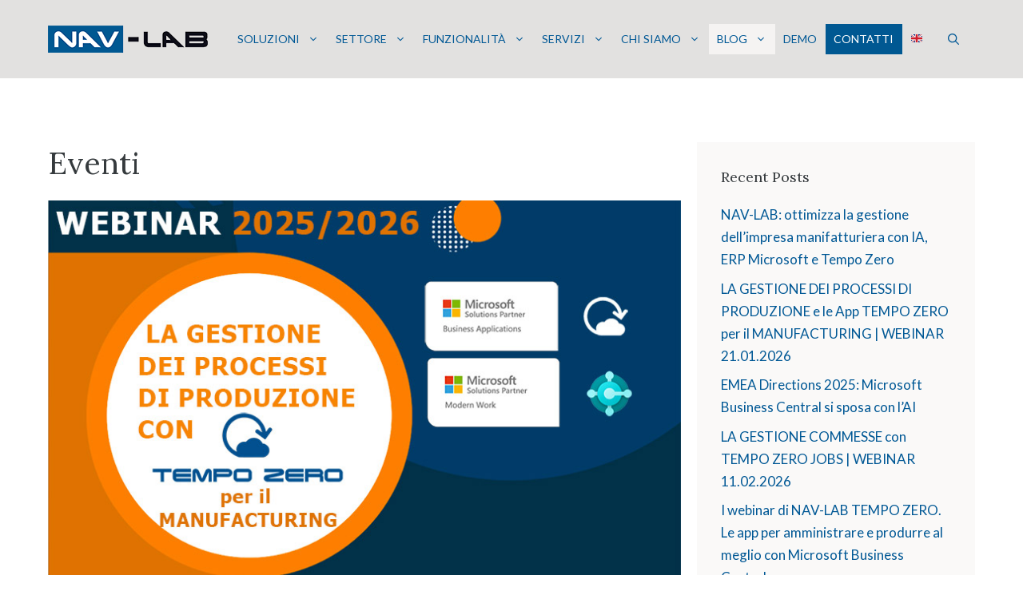

--- FILE ---
content_type: text/html; charset=UTF-8
request_url: https://www.navlab.it/eventi/
body_size: 18734
content:
<!DOCTYPE html>
<html lang="it-IT">
<head>
	<meta charset="UTF-8">
	<meta name='robots' content='index, follow, max-image-preview:large, max-snippet:-1, max-video-preview:-1' />
<link rel="stylesheet" media="print" onload="this.onload=null;this.media='all';" id="ao_optimized_gfonts" href="https://fonts.googleapis.com/css?family=Lato:100,100italic,300,300italic,regular,italic,700,700italic,900,900italic%7CLora:regular,italic,700,700italic&amp;display=swap"><link rel="alternate" hreflang="it" href="https://www.navlab.it/eventi/" />
<link rel="alternate" hreflang="en" href="https://www.navlab.it/en/events/" />
<link rel="alternate" hreflang="x-default" href="https://www.navlab.it/eventi/" />
    <!-- Google Tag Manager -->
    <script>
		(() => {
		function loadGTM() {
				(function(w,d,s,l,i){w[l]=w[l]||[];w[l].push({'gtm.start':
				new Date().getTime(),event:'gtm.js'});var f=d.getElementsByTagName(s)[0],
				j=d.createElement(s),dl=l!='dataLayer'?'&l='+l:'';j.async=true;j.src=
				'https://www.googletagmanager.com/gtm.js?id='+i+dl;f.parentNode.insertBefore(j,f);
				})(window,document,'script','dataLayer','GTM-55TBNKR');
			}
			window.addEventListener("load", () => setTimeout(loadGTM, 4000) );
		})()
    </script>
    <!-- End Google Tag Manager -->
    <meta name="viewport" content="width=device-width, initial-scale=1">
	<!-- This site is optimized with the Yoast SEO Premium plugin v24.0 (Yoast SEO v24.0) - https://yoast.com/wordpress/plugins/seo/ -->
	<title>Eventi | NAV-lab</title>
	<link rel="canonical" href="https://www.navlab.it/eventi/" />
	<link rel="next" href="https://www.navlab.it/eventi/page/2/" />
	<meta property="og:locale" content="it_IT" />
	<meta property="og:type" content="article" />
	<meta property="og:title" content="Eventi" />
	<meta property="og:url" content="https://www.navlab.it/eventi/" />
	<meta property="og:site_name" content="NAV-lab" />
	<meta name="twitter:card" content="summary_large_image" />
	<script type="application/ld+json" class="yoast-schema-graph">{"@context":"https://schema.org","@graph":[{"@type":"CollectionPage","@id":"https://www.navlab.it/eventi/","url":"https://www.navlab.it/eventi/","name":"Eventi | NAV-lab","isPartOf":{"@id":"https://www.navlab.it/#website"},"primaryImageOfPage":{"@id":"https://www.navlab.it/eventi/#primaryimage"},"image":{"@id":"https://www.navlab.it/eventi/#primaryimage"},"thumbnailUrl":"https://www.navlab.it/wp-content/uploads/2025/10/img-webinar-tempo-zero-PREMIUM.jpg","breadcrumb":{"@id":"https://www.navlab.it/eventi/#breadcrumb"},"inLanguage":"it-IT"},{"@type":"ImageObject","inLanguage":"it-IT","@id":"https://www.navlab.it/eventi/#primaryimage","url":"https://www.navlab.it/wp-content/uploads/2025/10/img-webinar-tempo-zero-PREMIUM.jpg","contentUrl":"https://www.navlab.it/wp-content/uploads/2025/10/img-webinar-tempo-zero-PREMIUM.jpg","width":800,"height":500,"caption":"Efficienza nelle aziende manufacturing con l'App Tempo Zero Premium per Microsoft Business Central | Navlab"},{"@type":"BreadcrumbList","@id":"https://www.navlab.it/eventi/#breadcrumb","itemListElement":[{"@type":"ListItem","position":1,"name":"Home","item":"https://www.navlab.it/"},{"@type":"ListItem","position":2,"name":"Eventi"}]},{"@type":"WebSite","@id":"https://www.navlab.it/#website","url":"https://www.navlab.it/","name":"NAV-lab","description":"Gli specialisti degli ERP Microsoft","publisher":{"@id":"https://www.navlab.it/#organization"},"potentialAction":[{"@type":"SearchAction","target":{"@type":"EntryPoint","urlTemplate":"https://www.navlab.it/?s={search_term_string}"},"query-input":{"@type":"PropertyValueSpecification","valueRequired":true,"valueName":"search_term_string"}}],"inLanguage":"it-IT"},{"@type":"Organization","@id":"https://www.navlab.it/#organization","name":"NAV-lab S.r.l.","url":"https://www.navlab.it/","logo":{"@type":"ImageObject","inLanguage":"it-IT","@id":"https://www.navlab.it/#/schema/logo/image/","url":"https://navlab.it/wp-content/uploads/2021/04/NAV-lab-logo.png","contentUrl":"https://navlab.it/wp-content/uploads/2021/04/NAV-lab-logo.png","width":200,"height":34,"caption":"NAV-lab S.r.l."},"image":{"@id":"https://www.navlab.it/#/schema/logo/image/"}}]}</script>
	<!-- / Yoast SEO Premium plugin. -->


<link href='https://fonts.gstatic.com' crossorigin rel='preconnect' />
<link href='https://fonts.googleapis.com' crossorigin rel='preconnect' />
<link rel="alternate" type="application/rss+xml" title="NAV-lab &raquo; Feed" href="https://www.navlab.it/feed/" />
<link rel="alternate" type="application/rss+xml" title="NAV-lab &raquo; Feed dei commenti" href="https://www.navlab.it/comments/feed/" />
<link rel="alternate" type="application/rss+xml" title="NAV-lab &raquo; Eventi Feed della categoria" href="https://www.navlab.it/eventi/feed/" />
<script>
window._wpemojiSettings = {"baseUrl":"https:\/\/s.w.org\/images\/core\/emoji\/15.0.3\/72x72\/","ext":".png","svgUrl":"https:\/\/s.w.org\/images\/core\/emoji\/15.0.3\/svg\/","svgExt":".svg","source":{"concatemoji":"https:\/\/www.navlab.it\/wp-includes\/js\/wp-emoji-release.min.js?ver=6.6.1"}};
/*! This file is auto-generated */
!function(i,n){var o,s,e;function c(e){try{var t={supportTests:e,timestamp:(new Date).valueOf()};sessionStorage.setItem(o,JSON.stringify(t))}catch(e){}}function p(e,t,n){e.clearRect(0,0,e.canvas.width,e.canvas.height),e.fillText(t,0,0);var t=new Uint32Array(e.getImageData(0,0,e.canvas.width,e.canvas.height).data),r=(e.clearRect(0,0,e.canvas.width,e.canvas.height),e.fillText(n,0,0),new Uint32Array(e.getImageData(0,0,e.canvas.width,e.canvas.height).data));return t.every(function(e,t){return e===r[t]})}function u(e,t,n){switch(t){case"flag":return n(e,"\ud83c\udff3\ufe0f\u200d\u26a7\ufe0f","\ud83c\udff3\ufe0f\u200b\u26a7\ufe0f")?!1:!n(e,"\ud83c\uddfa\ud83c\uddf3","\ud83c\uddfa\u200b\ud83c\uddf3")&&!n(e,"\ud83c\udff4\udb40\udc67\udb40\udc62\udb40\udc65\udb40\udc6e\udb40\udc67\udb40\udc7f","\ud83c\udff4\u200b\udb40\udc67\u200b\udb40\udc62\u200b\udb40\udc65\u200b\udb40\udc6e\u200b\udb40\udc67\u200b\udb40\udc7f");case"emoji":return!n(e,"\ud83d\udc26\u200d\u2b1b","\ud83d\udc26\u200b\u2b1b")}return!1}function f(e,t,n){var r="undefined"!=typeof WorkerGlobalScope&&self instanceof WorkerGlobalScope?new OffscreenCanvas(300,150):i.createElement("canvas"),a=r.getContext("2d",{willReadFrequently:!0}),o=(a.textBaseline="top",a.font="600 32px Arial",{});return e.forEach(function(e){o[e]=t(a,e,n)}),o}function t(e){var t=i.createElement("script");t.src=e,t.defer=!0,i.head.appendChild(t)}"undefined"!=typeof Promise&&(o="wpEmojiSettingsSupports",s=["flag","emoji"],n.supports={everything:!0,everythingExceptFlag:!0},e=new Promise(function(e){i.addEventListener("DOMContentLoaded",e,{once:!0})}),new Promise(function(t){var n=function(){try{var e=JSON.parse(sessionStorage.getItem(o));if("object"==typeof e&&"number"==typeof e.timestamp&&(new Date).valueOf()<e.timestamp+604800&&"object"==typeof e.supportTests)return e.supportTests}catch(e){}return null}();if(!n){if("undefined"!=typeof Worker&&"undefined"!=typeof OffscreenCanvas&&"undefined"!=typeof URL&&URL.createObjectURL&&"undefined"!=typeof Blob)try{var e="postMessage("+f.toString()+"("+[JSON.stringify(s),u.toString(),p.toString()].join(",")+"));",r=new Blob([e],{type:"text/javascript"}),a=new Worker(URL.createObjectURL(r),{name:"wpTestEmojiSupports"});return void(a.onmessage=function(e){c(n=e.data),a.terminate(),t(n)})}catch(e){}c(n=f(s,u,p))}t(n)}).then(function(e){for(var t in e)n.supports[t]=e[t],n.supports.everything=n.supports.everything&&n.supports[t],"flag"!==t&&(n.supports.everythingExceptFlag=n.supports.everythingExceptFlag&&n.supports[t]);n.supports.everythingExceptFlag=n.supports.everythingExceptFlag&&!n.supports.flag,n.DOMReady=!1,n.readyCallback=function(){n.DOMReady=!0}}).then(function(){return e}).then(function(){var e;n.supports.everything||(n.readyCallback(),(e=n.source||{}).concatemoji?t(e.concatemoji):e.wpemoji&&e.twemoji&&(t(e.twemoji),t(e.wpemoji)))}))}((window,document),window._wpemojiSettings);
</script>

<style id='wp-emoji-styles-inline-css'>

	img.wp-smiley, img.emoji {
		display: inline !important;
		border: none !important;
		box-shadow: none !important;
		height: 1em !important;
		width: 1em !important;
		margin: 0 0.07em !important;
		vertical-align: -0.1em !important;
		background: none !important;
		padding: 0 !important;
	}
</style>
<link rel='stylesheet' id='wp-block-library-css' href='https://www.navlab.it/wp-includes/css/dist/block-library/style.min.css?ver=6.6.1' media='all' />
<style id='neisuf-add-sign-up-form-block-style-inline-css'>
/**
 * The following styles get applied both on the front of your site
 * and in the editor.
 *
 * Replace them with your own styles or remove the file completely.
 */
.wp-block-create-block-bd-block {
  padding: 1em;
  border-style: solid;
  border-color: #cd2653;
  border-width: 15px 0 0 5px;
}
.wp-block-create-block-bd-block p:last-child {
  margin-bottom: 0;
  padding-bottom: 0;
}

/*# sourceMappingURL=style-index.css.map*/
</style>
<style id='classic-theme-styles-inline-css'>
/*! This file is auto-generated */
.wp-block-button__link{color:#fff;background-color:#32373c;border-radius:9999px;box-shadow:none;text-decoration:none;padding:calc(.667em + 2px) calc(1.333em + 2px);font-size:1.125em}.wp-block-file__button{background:#32373c;color:#fff;text-decoration:none}
</style>
<style id='global-styles-inline-css'>
:root{--wp--preset--aspect-ratio--square: 1;--wp--preset--aspect-ratio--4-3: 4/3;--wp--preset--aspect-ratio--3-4: 3/4;--wp--preset--aspect-ratio--3-2: 3/2;--wp--preset--aspect-ratio--2-3: 2/3;--wp--preset--aspect-ratio--16-9: 16/9;--wp--preset--aspect-ratio--9-16: 9/16;--wp--preset--color--black: #000000;--wp--preset--color--cyan-bluish-gray: #abb8c3;--wp--preset--color--white: #ffffff;--wp--preset--color--pale-pink: #f78da7;--wp--preset--color--vivid-red: #cf2e2e;--wp--preset--color--luminous-vivid-orange: #ff6900;--wp--preset--color--luminous-vivid-amber: #fcb900;--wp--preset--color--light-green-cyan: #7bdcb5;--wp--preset--color--vivid-green-cyan: #00d084;--wp--preset--color--pale-cyan-blue: #8ed1fc;--wp--preset--color--vivid-cyan-blue: #0693e3;--wp--preset--color--vivid-purple: #9b51e0;--wp--preset--color--contrast: var(--contrast);--wp--preset--color--contrast-2: var(--contrast-2);--wp--preset--color--contrast-3: var(--contrast-3);--wp--preset--color--base: var(--base);--wp--preset--color--base-2: var(--base-2);--wp--preset--color--base-3: var(--base-3);--wp--preset--color--accent: var(--accent);--wp--preset--color--orange: var(--orange);--wp--preset--gradient--vivid-cyan-blue-to-vivid-purple: linear-gradient(135deg,rgba(6,147,227,1) 0%,rgb(155,81,224) 100%);--wp--preset--gradient--light-green-cyan-to-vivid-green-cyan: linear-gradient(135deg,rgb(122,220,180) 0%,rgb(0,208,130) 100%);--wp--preset--gradient--luminous-vivid-amber-to-luminous-vivid-orange: linear-gradient(135deg,rgba(252,185,0,1) 0%,rgba(255,105,0,1) 100%);--wp--preset--gradient--luminous-vivid-orange-to-vivid-red: linear-gradient(135deg,rgba(255,105,0,1) 0%,rgb(207,46,46) 100%);--wp--preset--gradient--very-light-gray-to-cyan-bluish-gray: linear-gradient(135deg,rgb(238,238,238) 0%,rgb(169,184,195) 100%);--wp--preset--gradient--cool-to-warm-spectrum: linear-gradient(135deg,rgb(74,234,220) 0%,rgb(151,120,209) 20%,rgb(207,42,186) 40%,rgb(238,44,130) 60%,rgb(251,105,98) 80%,rgb(254,248,76) 100%);--wp--preset--gradient--blush-light-purple: linear-gradient(135deg,rgb(255,206,236) 0%,rgb(152,150,240) 100%);--wp--preset--gradient--blush-bordeaux: linear-gradient(135deg,rgb(254,205,165) 0%,rgb(254,45,45) 50%,rgb(107,0,62) 100%);--wp--preset--gradient--luminous-dusk: linear-gradient(135deg,rgb(255,203,112) 0%,rgb(199,81,192) 50%,rgb(65,88,208) 100%);--wp--preset--gradient--pale-ocean: linear-gradient(135deg,rgb(255,245,203) 0%,rgb(182,227,212) 50%,rgb(51,167,181) 100%);--wp--preset--gradient--electric-grass: linear-gradient(135deg,rgb(202,248,128) 0%,rgb(113,206,126) 100%);--wp--preset--gradient--midnight: linear-gradient(135deg,rgb(2,3,129) 0%,rgb(40,116,252) 100%);--wp--preset--font-size--small: 13px;--wp--preset--font-size--medium: 20px;--wp--preset--font-size--large: 36px;--wp--preset--font-size--x-large: 42px;--wp--preset--spacing--20: 0.44rem;--wp--preset--spacing--30: 0.67rem;--wp--preset--spacing--40: 1rem;--wp--preset--spacing--50: 1.5rem;--wp--preset--spacing--60: 2.25rem;--wp--preset--spacing--70: 3.38rem;--wp--preset--spacing--80: 5.06rem;--wp--preset--shadow--natural: 6px 6px 9px rgba(0, 0, 0, 0.2);--wp--preset--shadow--deep: 12px 12px 50px rgba(0, 0, 0, 0.4);--wp--preset--shadow--sharp: 6px 6px 0px rgba(0, 0, 0, 0.2);--wp--preset--shadow--outlined: 6px 6px 0px -3px rgba(255, 255, 255, 1), 6px 6px rgba(0, 0, 0, 1);--wp--preset--shadow--crisp: 6px 6px 0px rgba(0, 0, 0, 1);}:where(.is-layout-flex){gap: 0.5em;}:where(.is-layout-grid){gap: 0.5em;}body .is-layout-flex{display: flex;}.is-layout-flex{flex-wrap: wrap;align-items: center;}.is-layout-flex > :is(*, div){margin: 0;}body .is-layout-grid{display: grid;}.is-layout-grid > :is(*, div){margin: 0;}:where(.wp-block-columns.is-layout-flex){gap: 2em;}:where(.wp-block-columns.is-layout-grid){gap: 2em;}:where(.wp-block-post-template.is-layout-flex){gap: 1.25em;}:where(.wp-block-post-template.is-layout-grid){gap: 1.25em;}.has-black-color{color: var(--wp--preset--color--black) !important;}.has-cyan-bluish-gray-color{color: var(--wp--preset--color--cyan-bluish-gray) !important;}.has-white-color{color: var(--wp--preset--color--white) !important;}.has-pale-pink-color{color: var(--wp--preset--color--pale-pink) !important;}.has-vivid-red-color{color: var(--wp--preset--color--vivid-red) !important;}.has-luminous-vivid-orange-color{color: var(--wp--preset--color--luminous-vivid-orange) !important;}.has-luminous-vivid-amber-color{color: var(--wp--preset--color--luminous-vivid-amber) !important;}.has-light-green-cyan-color{color: var(--wp--preset--color--light-green-cyan) !important;}.has-vivid-green-cyan-color{color: var(--wp--preset--color--vivid-green-cyan) !important;}.has-pale-cyan-blue-color{color: var(--wp--preset--color--pale-cyan-blue) !important;}.has-vivid-cyan-blue-color{color: var(--wp--preset--color--vivid-cyan-blue) !important;}.has-vivid-purple-color{color: var(--wp--preset--color--vivid-purple) !important;}.has-black-background-color{background-color: var(--wp--preset--color--black) !important;}.has-cyan-bluish-gray-background-color{background-color: var(--wp--preset--color--cyan-bluish-gray) !important;}.has-white-background-color{background-color: var(--wp--preset--color--white) !important;}.has-pale-pink-background-color{background-color: var(--wp--preset--color--pale-pink) !important;}.has-vivid-red-background-color{background-color: var(--wp--preset--color--vivid-red) !important;}.has-luminous-vivid-orange-background-color{background-color: var(--wp--preset--color--luminous-vivid-orange) !important;}.has-luminous-vivid-amber-background-color{background-color: var(--wp--preset--color--luminous-vivid-amber) !important;}.has-light-green-cyan-background-color{background-color: var(--wp--preset--color--light-green-cyan) !important;}.has-vivid-green-cyan-background-color{background-color: var(--wp--preset--color--vivid-green-cyan) !important;}.has-pale-cyan-blue-background-color{background-color: var(--wp--preset--color--pale-cyan-blue) !important;}.has-vivid-cyan-blue-background-color{background-color: var(--wp--preset--color--vivid-cyan-blue) !important;}.has-vivid-purple-background-color{background-color: var(--wp--preset--color--vivid-purple) !important;}.has-black-border-color{border-color: var(--wp--preset--color--black) !important;}.has-cyan-bluish-gray-border-color{border-color: var(--wp--preset--color--cyan-bluish-gray) !important;}.has-white-border-color{border-color: var(--wp--preset--color--white) !important;}.has-pale-pink-border-color{border-color: var(--wp--preset--color--pale-pink) !important;}.has-vivid-red-border-color{border-color: var(--wp--preset--color--vivid-red) !important;}.has-luminous-vivid-orange-border-color{border-color: var(--wp--preset--color--luminous-vivid-orange) !important;}.has-luminous-vivid-amber-border-color{border-color: var(--wp--preset--color--luminous-vivid-amber) !important;}.has-light-green-cyan-border-color{border-color: var(--wp--preset--color--light-green-cyan) !important;}.has-vivid-green-cyan-border-color{border-color: var(--wp--preset--color--vivid-green-cyan) !important;}.has-pale-cyan-blue-border-color{border-color: var(--wp--preset--color--pale-cyan-blue) !important;}.has-vivid-cyan-blue-border-color{border-color: var(--wp--preset--color--vivid-cyan-blue) !important;}.has-vivid-purple-border-color{border-color: var(--wp--preset--color--vivid-purple) !important;}.has-vivid-cyan-blue-to-vivid-purple-gradient-background{background: var(--wp--preset--gradient--vivid-cyan-blue-to-vivid-purple) !important;}.has-light-green-cyan-to-vivid-green-cyan-gradient-background{background: var(--wp--preset--gradient--light-green-cyan-to-vivid-green-cyan) !important;}.has-luminous-vivid-amber-to-luminous-vivid-orange-gradient-background{background: var(--wp--preset--gradient--luminous-vivid-amber-to-luminous-vivid-orange) !important;}.has-luminous-vivid-orange-to-vivid-red-gradient-background{background: var(--wp--preset--gradient--luminous-vivid-orange-to-vivid-red) !important;}.has-very-light-gray-to-cyan-bluish-gray-gradient-background{background: var(--wp--preset--gradient--very-light-gray-to-cyan-bluish-gray) !important;}.has-cool-to-warm-spectrum-gradient-background{background: var(--wp--preset--gradient--cool-to-warm-spectrum) !important;}.has-blush-light-purple-gradient-background{background: var(--wp--preset--gradient--blush-light-purple) !important;}.has-blush-bordeaux-gradient-background{background: var(--wp--preset--gradient--blush-bordeaux) !important;}.has-luminous-dusk-gradient-background{background: var(--wp--preset--gradient--luminous-dusk) !important;}.has-pale-ocean-gradient-background{background: var(--wp--preset--gradient--pale-ocean) !important;}.has-electric-grass-gradient-background{background: var(--wp--preset--gradient--electric-grass) !important;}.has-midnight-gradient-background{background: var(--wp--preset--gradient--midnight) !important;}.has-small-font-size{font-size: var(--wp--preset--font-size--small) !important;}.has-medium-font-size{font-size: var(--wp--preset--font-size--medium) !important;}.has-large-font-size{font-size: var(--wp--preset--font-size--large) !important;}.has-x-large-font-size{font-size: var(--wp--preset--font-size--x-large) !important;}
:where(.wp-block-post-template.is-layout-flex){gap: 1.25em;}:where(.wp-block-post-template.is-layout-grid){gap: 1.25em;}
:where(.wp-block-columns.is-layout-flex){gap: 2em;}:where(.wp-block-columns.is-layout-grid){gap: 2em;}
:root :where(.wp-block-pullquote){font-size: 1.5em;line-height: 1.6;}
</style>
<link rel='stylesheet' id='wpml-blocks-css' href='https://www.navlab.it/wp-content/plugins/sitepress-multilingual-cms/dist/css/blocks/styles.css?ver=4.6.14' media='all' />
<link rel='stylesheet' id='contact-form-7-css' href='https://www.navlab.it/wp-content/plugins/contact-form-7/includes/css/styles.css?ver=6.0.1' media='all' />
<link rel='stylesheet' id='wpcf7-redirect-script-frontend-css' href='https://www.navlab.it/wp-content/plugins/wpcf7-redirect/build/css/wpcf7-redirect-frontend.min.css?ver=1.1' media='all' />
<link rel='stylesheet' id='bootstrap-5-grid-css' href='https://www.navlab.it/wp-content/themes/navlab/vendor/twbs/bootstrap/dist/css/bootstrap-grid.min.css?ver=5.0.1' media='all' />
<link rel='stylesheet' id='generate-widget-areas-css' href='https://www.navlab.it/wp-content/themes/generatepress/assets/css/components/widget-areas.min.css?ver=3.5.1' media='all' />
<link rel='stylesheet' id='generate-style-css' href='https://www.navlab.it/wp-content/themes/generatepress/assets/css/main.min.css?ver=3.5.1' media='all' />
<style id='generate-style-inline-css'>
body{background-color:#ffffff;color:#353a3d;}.wp-block-group__inner-container{max-width:1200px;margin-left:auto;margin-right:auto;}.site-header .header-image{width:200px;}:root{--contrast:#222222;--contrast-2:#575760;--contrast-3:#b2b2be;--base:#f0f0f0;--base-2:#f7f8f9;--base-3:#ffffff;--accent:#1e73be;--orange:#F48B13;}:root .has-contrast-color{color:var(--contrast);}:root .has-contrast-background-color{background-color:var(--contrast);}:root .has-contrast-2-color{color:var(--contrast-2);}:root .has-contrast-2-background-color{background-color:var(--contrast-2);}:root .has-contrast-3-color{color:var(--contrast-3);}:root .has-contrast-3-background-color{background-color:var(--contrast-3);}:root .has-base-color{color:var(--base);}:root .has-base-background-color{background-color:var(--base);}:root .has-base-2-color{color:var(--base-2);}:root .has-base-2-background-color{background-color:var(--base-2);}:root .has-base-3-color{color:var(--base-3);}:root .has-base-3-background-color{background-color:var(--base-3);}:root .has-accent-color{color:var(--accent);}:root .has-accent-background-color{background-color:var(--accent);}:root .has-orange-color{color:var(--orange);}:root .has-orange-background-color{background-color:var(--orange);}.gp-modal:not(.gp-modal--open):not(.gp-modal--transition){display:none;}.gp-modal--transition:not(.gp-modal--open){pointer-events:none;}.gp-modal-overlay:not(.gp-modal-overlay--open):not(.gp-modal--transition){display:none;}.gp-modal__overlay{display:none;position:fixed;top:0;left:0;right:0;bottom:0;background:rgba(0,0,0,0.2);display:flex;justify-content:center;align-items:center;z-index:10000;backdrop-filter:blur(3px);transition:opacity 500ms ease;opacity:0;}.gp-modal--open:not(.gp-modal--transition) .gp-modal__overlay{opacity:1;}.gp-modal__container{max-width:100%;max-height:100vh;transform:scale(0.9);transition:transform 500ms ease;padding:0 10px;}.gp-modal--open:not(.gp-modal--transition) .gp-modal__container{transform:scale(1);}.search-modal-fields{display:flex;}.gp-search-modal .gp-modal__overlay{align-items:flex-start;padding-top:25vh;background:var(--gp-search-modal-overlay-bg-color);}.search-modal-form{width:500px;max-width:100%;background-color:var(--gp-search-modal-bg-color);color:var(--gp-search-modal-text-color);}.search-modal-form .search-field, .search-modal-form .search-field:focus{width:100%;height:60px;background-color:transparent;border:0;appearance:none;color:currentColor;}.search-modal-fields button, .search-modal-fields button:active, .search-modal-fields button:focus, .search-modal-fields button:hover{background-color:transparent;border:0;color:currentColor;width:60px;}body, button, input, select, textarea{font-family:"Lato", sans-serif;font-size:18px;}body{line-height:1.7;}.entry-content > [class*="wp-block-"]:not(:last-child):not(.wp-block-heading){margin-bottom:1.5em;}.main-title{font-weight:normal;}.site-description{font-size:16px;}.main-navigation a, .menu-toggle{text-transform:uppercase;font-size:14px;}.main-navigation .menu-bar-items{font-size:14px;}.main-navigation .main-nav ul ul li a{font-size:13px;}.widget-title{font-size:18px;margin-bottom:20px;}.sidebar .widget, .footer-widgets .widget{font-size:17px;}button:not(.menu-toggle),html input[type="button"],input[type="reset"],input[type="submit"],.button,.wp-block-button .wp-block-button__link{font-size:18px;}h1{font-family:"Lora", serif;font-size:38px;line-height:1.4em;margin-bottom:30px;}h2{font-family:"Lora", serif;font-size:28px;line-height:1.4em;margin-bottom:30px;}h3{font-size:22px;line-height:1.4em;}h4{font-size:20px;line-height:1.4em;}h5{line-height:1em;}.site-info{font-size:14px;}@media (max-width:768px){.main-title{font-size:20px;}h1{font-size:34px;}h2{font-size:26px;}}.top-bar{background-color:#636363;color:#ffffff;}.top-bar a{color:#ffffff;}.top-bar a:hover{color:#303030;}.site-header{background-color:#e2e1e0;color:#ffffff;}.site-header a{color:#ffffff;}.site-header a:hover{color:#ffffff;}.main-title a,.main-title a:hover{color:#005895;}.site-description{color:#005895;}.main-navigation,.main-navigation ul ul{background-color:rgba(0,0,0,0);}.main-navigation .main-nav ul li a, .main-navigation .menu-toggle, .main-navigation .menu-bar-items{color:#005895;}.main-navigation .main-nav ul li:not([class*="current-menu-"]):hover > a, .main-navigation .main-nav ul li:not([class*="current-menu-"]):focus > a, .main-navigation .main-nav ul li.sfHover:not([class*="current-menu-"]) > a, .main-navigation .menu-bar-item:hover > a, .main-navigation .menu-bar-item.sfHover > a{color:#005895;background-color:#f5f3f2;}button.menu-toggle:hover,button.menu-toggle:focus{color:#005895;}.main-navigation .main-nav ul li[class*="current-menu-"] > a{color:#005895;background-color:#f5f3f2;}.navigation-search input[type="search"],.navigation-search input[type="search"]:active, .navigation-search input[type="search"]:focus, .main-navigation .main-nav ul li.search-item.active > a, .main-navigation .menu-bar-items .search-item.active > a{color:#005895;background-color:#f5f3f2;}.main-navigation ul ul{background-color:#f5f3f2;}.separate-containers .inside-article, .separate-containers .comments-area, .separate-containers .page-header, .one-container .container, .separate-containers .paging-navigation, .inside-page-header{color:#353a3d;background-color:#ffffff;}.inside-article a,.paging-navigation a,.comments-area a,.page-header a{color:#005895;}.inside-article a:hover,.paging-navigation a:hover,.comments-area a:hover,.page-header a:hover{color:#353a3d;}.entry-header h1,.page-header h1{color:#353a3d;}.entry-title a{color:#353a3d;}.entry-title a:hover{color:#005895;}.entry-meta{color:#666666;}.entry-meta a{color:#666666;}.entry-meta a:hover{color:#666666;}h1{color:#353a3d;}h2{color:#005895;}h3{color:#005895;}h4{color:#005895;}h5{color:#005895;}.sidebar .widget{color:#353a3d;background-color:rgba(245,243,242,0.5);}.sidebar .widget a{color:#005895;}.sidebar .widget a:hover{color:#353a3d;}.sidebar .widget .widget-title{color:#353a3d;}.footer-widgets{background-color:#005895;}.footer-widgets a:hover{color:#ffffff;}.footer-widgets .widget-title{color:#ffffff;}.site-info{color:#ffffff;background-color:#005895;}.site-info a{color:#ffffff;}.site-info a:hover{color:#ffffff;}.footer-bar .widget_nav_menu .current-menu-item a{color:#ffffff;}input[type="text"],input[type="email"],input[type="url"],input[type="password"],input[type="search"],input[type="tel"],input[type="number"],textarea,select{color:#353a3d;background-color:#f5f3f2;}input[type="text"]:focus,input[type="email"]:focus,input[type="url"]:focus,input[type="password"]:focus,input[type="search"]:focus,input[type="tel"]:focus,input[type="number"]:focus,textarea:focus,select:focus{color:#353a3d;background-color:#f5f3f2;}button,html input[type="button"],input[type="reset"],input[type="submit"],a.button,a.wp-block-button__link:not(.has-background){color:#ffffff;background-color:#005895;}button:hover,html input[type="button"]:hover,input[type="reset"]:hover,input[type="submit"]:hover,a.button:hover,button:focus,html input[type="button"]:focus,input[type="reset"]:focus,input[type="submit"]:focus,a.button:focus,a.wp-block-button__link:not(.has-background):active,a.wp-block-button__link:not(.has-background):focus,a.wp-block-button__link:not(.has-background):hover{color:#ffffff;background-color:#0a0808;}a.generate-back-to-top{background-color:#ffffff;color:#005895;}a.generate-back-to-top:hover,a.generate-back-to-top:focus{background-color:#000000;color:#ffffff;}:root{--gp-search-modal-bg-color:var(--base-3);--gp-search-modal-text-color:var(--contrast);--gp-search-modal-overlay-bg-color:rgba(0,0,0,0.2);}@media (max-width: 1023px){.main-navigation .menu-bar-item:hover > a, .main-navigation .menu-bar-item.sfHover > a{background:none;color:#005895;}}.inside-top-bar{padding:10px;}.inside-header{padding:30px 20px 30px 20px;}.nav-below-header .main-navigation .inside-navigation.grid-container, .nav-above-header .main-navigation .inside-navigation.grid-container{padding:0px;}.separate-containers .inside-article, .separate-containers .comments-area, .separate-containers .page-header, .separate-containers .paging-navigation, .one-container .site-content, .inside-page-header{padding:80px 20px 80px 20px;}.site-main .wp-block-group__inner-container{padding:80px 20px 80px 20px;}.separate-containers .paging-navigation{padding-top:20px;padding-bottom:20px;}.entry-content .alignwide, body:not(.no-sidebar) .entry-content .alignfull{margin-left:-20px;width:calc(100% + 40px);max-width:calc(100% + 40px);}.one-container.right-sidebar .site-main,.one-container.both-right .site-main{margin-right:20px;}.one-container.left-sidebar .site-main,.one-container.both-left .site-main{margin-left:20px;}.one-container.both-sidebars .site-main{margin:0px 20px 0px 20px;}.one-container.archive .post:not(:last-child):not(.is-loop-template-item), .one-container.blog .post:not(:last-child):not(.is-loop-template-item){padding-bottom:80px;}.main-navigation .main-nav ul li a,.menu-toggle,.main-navigation .menu-bar-item > a{line-height:38px;}.main-navigation .main-nav ul ul li a{padding:18px 20px 18px 20px;}.main-navigation ul ul{width:190px;}.navigation-search input[type="search"]{height:38px;}.rtl .menu-item-has-children .dropdown-menu-toggle{padding-left:20px;}.menu-item-has-children ul .dropdown-menu-toggle{padding-top:18px;padding-bottom:18px;margin-top:-18px;}.rtl .main-navigation .main-nav ul li.menu-item-has-children > a{padding-right:20px;}.widget-area .widget{padding:30px;}.footer-widgets-container{padding:100px 0px 20px 0px;}.inside-site-info{padding:20px 0px 20px 0px;}@media (max-width:768px){.separate-containers .inside-article, .separate-containers .comments-area, .separate-containers .page-header, .separate-containers .paging-navigation, .one-container .site-content, .inside-page-header{padding:100px 20px 100px 20px;}.site-main .wp-block-group__inner-container{padding:100px 20px 100px 20px;}.inside-header{padding-top:0px;}.widget-area .widget{padding-top:20px;padding-right:20px;padding-bottom:20px;padding-left:20px;}.inside-site-info{padding-right:10px;padding-left:10px;}.entry-content .alignwide, body:not(.no-sidebar) .entry-content .alignfull{margin-left:-20px;width:calc(100% + 40px);max-width:calc(100% + 40px);}.one-container .site-main .paging-navigation{margin-bottom:20px;}}/* End cached CSS */.is-right-sidebar{width:30%;}.is-left-sidebar{width:25%;}.site-content .content-area{width:70%;}@media (max-width: 1023px){.main-navigation .menu-toggle,.sidebar-nav-mobile:not(#sticky-placeholder){display:block;}.main-navigation ul,.gen-sidebar-nav,.main-navigation:not(.slideout-navigation):not(.toggled) .main-nav > ul,.has-inline-mobile-toggle #site-navigation .inside-navigation > *:not(.navigation-search):not(.main-nav){display:none;}.nav-align-right .inside-navigation,.nav-align-center .inside-navigation{justify-content:space-between;}.has-inline-mobile-toggle .mobile-menu-control-wrapper{display:flex;flex-wrap:wrap;}.has-inline-mobile-toggle .inside-header{flex-direction:row;text-align:left;flex-wrap:wrap;}.has-inline-mobile-toggle .header-widget,.has-inline-mobile-toggle #site-navigation{flex-basis:100%;}.nav-float-left .has-inline-mobile-toggle #site-navigation{order:10;}}
.dynamic-author-image-rounded{border-radius:100%;}.dynamic-featured-image, .dynamic-author-image{vertical-align:middle;}.one-container.blog .dynamic-content-template:not(:last-child), .one-container.archive .dynamic-content-template:not(:last-child){padding-bottom:0px;}.dynamic-entry-excerpt > p:last-child{margin-bottom:0px;}
.main-navigation .main-nav ul li a,.menu-toggle,.main-navigation .menu-bar-item > a{transition: line-height 300ms ease}.main-navigation.toggled .main-nav > ul{background-color: rgba(0,0,0,0)}.sticky-enabled .gen-sidebar-nav.is_stuck .main-navigation {margin-bottom: 0px;}.sticky-enabled .gen-sidebar-nav.is_stuck {z-index: 500;}.sticky-enabled .main-navigation.is_stuck {box-shadow: 0 2px 2px -2px rgba(0, 0, 0, .2);}.navigation-stick:not(.gen-sidebar-nav) {left: 0;right: 0;width: 100% !important;}.nav-float-right .navigation-stick {width: 100% !important;left: 0;}.nav-float-right .navigation-stick .navigation-branding {margin-right: auto;}.main-navigation.has-sticky-branding:not(.grid-container) .inside-navigation:not(.grid-container) .navigation-branding{margin-left: 10px;}.main-navigation.navigation-stick.has-sticky-branding .inside-navigation.grid-container{padding-left:20px;padding-right:20px;}@media (max-width:768px){.main-navigation.navigation-stick.has-sticky-branding .inside-navigation.grid-container{padding-left:0;padding-right:0;}}
.navigation-branding .main-title{font-weight:normal;text-transform:none;font-size:25px;}@media (max-width: 1024px){.main-navigation:not(.slideout-navigation) a, .main-navigation .menu-toggle, .main-navigation .menu-bar-items{font-size:24px;}.main-navigation:not(.slideout-navigation) .main-nav ul ul li a{font-size:21px;}.main-title, .navigation-branding .main-title{font-size:20px;}}@media (max-width: 1023px){.main-navigation:not(.slideout-navigation) a, .main-navigation .menu-toggle, .main-navigation .menu-bar-items{font-size:24px;}.main-navigation:not(.slideout-navigation) .main-nav ul ul li a{font-size:21px;}.navigation-branding .main-title{font-size:20px;}}
@media (max-width: 1023px){.main-navigation .main-nav ul li a,.main-navigation .menu-toggle,.main-navigation .mobile-bar-items a,.main-navigation .menu-bar-item > a{line-height:50px;}.main-navigation .site-logo.navigation-logo img, .mobile-header-navigation .site-logo.mobile-header-logo img, .navigation-search input[type="search"]{height:50px;}}.post-image:not(:first-child), .page-content:not(:first-child), .entry-content:not(:first-child), .entry-summary:not(:first-child), footer.entry-meta{margin-top:1em;}.post-image-above-header .inside-article div.featured-image, .post-image-above-header .inside-article div.post-image{margin-bottom:1em;}@media (max-width: 1024px),(min-width:1025px){.main-navigation.sticky-navigation-transition .main-nav > ul > li > a,.sticky-navigation-transition .menu-toggle,.main-navigation.sticky-navigation-transition .menu-bar-item > a, .sticky-navigation-transition .navigation-branding .main-title{line-height:47px;}.main-navigation.sticky-navigation-transition .site-logo img, .main-navigation.sticky-navigation-transition .navigation-search input[type="search"], .main-navigation.sticky-navigation-transition .navigation-branding img{height:47px;}}.main-navigation.slideout-navigation .main-nav > ul > li > a{line-height:60px;}
</style>
<link rel='stylesheet' id='generate-child-css' href='https://www.navlab.it/wp-content/themes/navlab/style.css?ver=1742315792' media='all' />
<style id='generateblocks-inline-css'>
.gb-container-08a785be{margin-bottom:20px;border-top:1px solid #005895;border-left:1px solid #005895;}.gb-container-08a785be > .gb-inside-container{padding:40px 40px 0;max-width:1200px;margin-left:auto;margin-right:auto;}.gb-grid-wrapper > .gb-grid-column-08a785be > .gb-container{display:flex;flex-direction:column;height:100%;}.gb-container-9faef5e5{text-align:left;padding:50px;margin-bottom:20px;border:var(--orange);color:var(--base-3);}.gb-container-d1d1b027{border-right:1px solid rgba(102, 119, 128, 0.4);border-bottom:1px solid rgba(102, 119, 128, 0.4);}.gb-container-d1d1b027 > .gb-inside-container{padding:0em 1em 0em 0em;}.gb-grid-wrapper > .gb-grid-column-d1d1b027{width:50%;}.gb-grid-wrapper > .gb-grid-column-d1d1b027 > .gb-container{display:flex;flex-direction:column;height:100%;}.gb-container-5c228dbf{border-bottom:1px solid rgba(102, 119, 128, 0.4);}.gb-container-5c228dbf > .gb-inside-container{padding:0em 0em 0em 1em;}.gb-grid-wrapper > .gb-grid-column-5c228dbf{width:50%;}.gb-grid-wrapper > .gb-grid-column-5c228dbf > .gb-container{display:flex;flex-direction:column;height:100%;}.gb-container-8eddebfa{padding-top:10px;padding-right:25px;padding-left:10px;background-color:#efcaa1;}.gb-grid-wrapper > .gb-grid-column-8eddebfa{width:50%;}.gb-grid-wrapper > .gb-grid-column-e254a0e8{width:50%;}h4.gb-headline-2eb826c5{background-color:var(--base-2);}h3.gb-headline-3a05cb29{background-color:var(--base-2);}h3.gb-headline-33fedf3d{margin-bottom:0.5em;}h3.gb-headline-25312de7{margin-bottom:0.5em;}h3.gb-headline-030d9101{background-color:var(--base-2);}.gb-grid-wrapper-01bff2ab{display:flex;flex-wrap:wrap;}.gb-grid-wrapper-01bff2ab > .gb-grid-column{box-sizing:border-box;padding-left:0px;}.gb-grid-wrapper-af1989c8{display:flex;flex-wrap:wrap;}.gb-grid-wrapper-af1989c8 > .gb-grid-column{box-sizing:border-box;}@media (max-width: 1024px) {.gb-container-d1d1b027{border-top:0px solid rgba(102, 119, 128, 0.4);border-right:0px solid rgba(102, 119, 128, 0.4);border-bottom:1px solid rgba(102, 119, 128, 0.4);border-left:0px solid rgba(102, 119, 128, 0.4);}.gb-container-d1d1b027 > .gb-inside-container{padding:0em 0em 1em;}.gb-grid-wrapper > .gb-grid-column-d1d1b027{width:100%;}.gb-container-5c228dbf > .gb-inside-container{padding:1em 0em 0em;}.gb-grid-wrapper > .gb-grid-column-5c228dbf{width:100%;}}@media (max-width: 767px) {.gb-grid-wrapper > .gb-grid-column-d1d1b027{width:100%;}.gb-grid-wrapper > .gb-grid-column-5c228dbf{width:100%;}.gb-grid-wrapper > .gb-grid-column-8eddebfa{width:100%;}.gb-grid-wrapper > .gb-grid-column-e254a0e8{width:100%;}}.gb-container .wp-block-image img{vertical-align:middle;}.gb-grid-wrapper .wp-block-image{margin-bottom:0;}.gb-highlight{background:none;}
</style>
<link rel='stylesheet' id='generate-blog-images-css' href='https://www.navlab.it/wp-content/plugins/gp-premium/blog/functions/css/featured-images.min.css?ver=2.5.0' media='all' />
<link rel='stylesheet' id='generate-offside-css' href='https://www.navlab.it/wp-content/plugins/gp-premium/menu-plus/functions/css/offside.min.css?ver=2.5.0' media='all' />
<style id='generate-offside-inline-css'>
:root{--gp-slideout-width:265px;}.slideout-navigation.main-navigation{background-color:#005895;}.slideout-navigation.main-navigation .main-nav ul li a{color:#ffffff;font-weight:normal;text-transform:uppercase;font-size:18px;}.slideout-navigation.main-navigation.do-overlay .main-nav ul ul li a{font-size:1em;font-size:17px;}@media (max-width:768px){.slideout-navigation.main-navigation .main-nav ul li a{font-size:18px;}.slideout-navigation.main-navigation .main-nav ul ul li a{font-size:17px;}}.slideout-navigation.main-navigation .main-nav ul li:not([class*="current-menu-"]):hover > a, .slideout-navigation.main-navigation .main-nav ul li:not([class*="current-menu-"]):focus > a, .slideout-navigation.main-navigation .main-nav ul li.sfHover:not([class*="current-menu-"]) > a{color:#f5f3f2;background-color:#0a0405;}.slideout-navigation.main-navigation .main-nav ul li[class*="current-menu-"] > a{color:#ffffff;background-color:#0a0506;}.slideout-navigation, .slideout-navigation a{color:#ffffff;}.slideout-navigation button.slideout-exit{color:#ffffff;padding-left:20px;padding-right:20px;}.slide-opened nav.toggled .menu-toggle:before{display:none;}@media (max-width: 1023px){.menu-bar-item.slideout-toggle{display:none;}}
</style>
<link rel='stylesheet' id='generate-navigation-branding-css' href='https://www.navlab.it/wp-content/plugins/gp-premium/menu-plus/functions/css/navigation-branding-flex.min.css?ver=2.5.0' media='all' />
<style id='generate-navigation-branding-inline-css'>
@media (max-width: 1023px){.site-header, #site-navigation, #sticky-navigation{display:none !important;opacity:0.0;}#mobile-header{display:block !important;width:100% !important;}#mobile-header .main-nav > ul{display:none;}#mobile-header.toggled .main-nav > ul, #mobile-header .menu-toggle, #mobile-header .mobile-bar-items{display:block;}#mobile-header .main-nav{-ms-flex:0 0 100%;flex:0 0 100%;-webkit-box-ordinal-group:5;-ms-flex-order:4;order:4;}}.main-navigation.has-branding .inside-navigation.grid-container, .main-navigation.has-branding.grid-container .inside-navigation:not(.grid-container){padding:0px 20px 0px 20px;}.main-navigation.has-branding:not(.grid-container) .inside-navigation:not(.grid-container) .navigation-branding{margin-left:10px;}.main-navigation .sticky-navigation-logo, .main-navigation.navigation-stick .site-logo:not(.mobile-header-logo){display:none;}.main-navigation.navigation-stick .sticky-navigation-logo{display:block;}.navigation-branding img, .site-logo.mobile-header-logo img{height:38px;width:auto;}.navigation-branding .main-title{line-height:38px;}@media (max-width: 1023px){.main-navigation.has-branding.nav-align-center .menu-bar-items, .main-navigation.has-sticky-branding.navigation-stick.nav-align-center .menu-bar-items{margin-left:auto;}.navigation-branding{margin-right:auto;margin-left:10px;}.navigation-branding .main-title, .mobile-header-navigation .site-logo{margin-left:10px;}.main-navigation.has-branding .inside-navigation.grid-container{padding:0px;}.navigation-branding img, .site-logo.mobile-header-logo{height:50px;}.navigation-branding .main-title{line-height:50px;}}
</style>
<script src="https://www.navlab.it/wp-includes/js/jquery/jquery.min.js?ver=3.7.1" id="jquery-core-js"></script>

<link rel="https://api.w.org/" href="https://www.navlab.it/wp-json/" /><link rel="alternate" title="JSON" type="application/json" href="https://www.navlab.it/wp-json/wp/v2/categories/16" /><link rel="EditURI" type="application/rsd+xml" title="RSD" href="https://www.navlab.it/xmlrpc.php?rsd" />
<meta name="generator" content="WordPress 6.6.1" />
<meta name="generator" content="WPML ver:4.6.14 stt:1,27;" />
<link rel="icon" href="https://www.navlab.it/wp-content/uploads/2021/04/favicon-150x150.png" sizes="32x32" />
<link rel="icon" href="https://www.navlab.it/wp-content/uploads/2021/04/favicon.png" sizes="192x192" />
<link rel="apple-touch-icon" href="https://www.navlab.it/wp-content/uploads/2021/04/favicon.png" />
<meta name="msapplication-TileImage" content="https://www.navlab.it/wp-content/uploads/2021/04/favicon.png" />
</head>

<body class="archive category category-eventi category-16 wp-custom-logo wp-embed-responsive post-image-above-header post-image-aligned-center slideout-enabled slideout-mobile sticky-menu-no-transition sticky-enabled both-sticky-menu mobile-header mobile-header-logo mobile-header-sticky right-sidebar nav-float-right one-container header-aligned-left dropdown-hover" itemtype="https://schema.org/Blog" itemscope>
	<a class="screen-reader-text skip-link" href="#content" title="Vai al contenuto">Vai al contenuto</a>		<header class="site-header has-inline-mobile-toggle" id="masthead" aria-label="Sito"  itemtype="https://schema.org/WPHeader" itemscope>
			<div class="inside-header grid-container">
				<div class="site-logo">
					<a href="https://www.navlab.it/" rel="home">
						<img  class="header-image is-logo-image" alt="NAV-lab" src="https://www.navlab.it/wp-content/uploads/2021/04/NAV-lab-logo.png" srcset="https://www.navlab.it/wp-content/uploads/2021/04/NAV-lab-logo.png 1x, https://navlab.it/wp-content/uploads/2021/04/NAV-lab-logo.png 2x" width="200" height="34" />
					</a>
				</div>	<nav class="main-navigation mobile-menu-control-wrapper" id="mobile-menu-control-wrapper" aria-label="Attiva/Disattiva dispositivi mobili">
		<div class="menu-bar-items">	<span class="menu-bar-item">
		<a href="#" role="button" aria-label="Apri ricerca" data-gpmodal-trigger="gp-search"><span class="gp-icon icon-search"><svg viewBox="0 0 512 512" aria-hidden="true" xmlns="http://www.w3.org/2000/svg" width="1em" height="1em"><path fill-rule="evenodd" clip-rule="evenodd" d="M208 48c-88.366 0-160 71.634-160 160s71.634 160 160 160 160-71.634 160-160S296.366 48 208 48zM0 208C0 93.125 93.125 0 208 0s208 93.125 208 208c0 48.741-16.765 93.566-44.843 129.024l133.826 134.018c9.366 9.379 9.355 24.575-.025 33.941-9.379 9.366-24.575 9.355-33.941-.025L337.238 370.987C301.747 399.167 256.839 416 208 416 93.125 416 0 322.875 0 208z" /></svg><svg viewBox="0 0 512 512" aria-hidden="true" xmlns="http://www.w3.org/2000/svg" width="1em" height="1em"><path d="M71.029 71.029c9.373-9.372 24.569-9.372 33.942 0L256 222.059l151.029-151.03c9.373-9.372 24.569-9.372 33.942 0 9.372 9.373 9.372 24.569 0 33.942L289.941 256l151.03 151.029c9.372 9.373 9.372 24.569 0 33.942-9.373 9.372-24.569 9.372-33.942 0L256 289.941l-151.029 151.03c-9.373 9.372-24.569 9.372-33.942 0-9.372-9.373-9.372-24.569 0-33.942L222.059 256 71.029 104.971c-9.372-9.373-9.372-24.569 0-33.942z" /></svg></span></a>
	</span>
	</div>		<button data-nav="site-navigation" class="menu-toggle" aria-controls="generate-slideout-menu" aria-expanded="false">
			<span class="gp-icon icon-menu-bars"><svg viewBox="0 0 512 512" aria-hidden="true" xmlns="http://www.w3.org/2000/svg" width="1em" height="1em"><path d="M0 96c0-13.255 10.745-24 24-24h464c13.255 0 24 10.745 24 24s-10.745 24-24 24H24c-13.255 0-24-10.745-24-24zm0 160c0-13.255 10.745-24 24-24h464c13.255 0 24 10.745 24 24s-10.745 24-24 24H24c-13.255 0-24-10.745-24-24zm0 160c0-13.255 10.745-24 24-24h464c13.255 0 24 10.745 24 24s-10.745 24-24 24H24c-13.255 0-24-10.745-24-24z" /></svg><svg viewBox="0 0 512 512" aria-hidden="true" xmlns="http://www.w3.org/2000/svg" width="1em" height="1em"><path d="M71.029 71.029c9.373-9.372 24.569-9.372 33.942 0L256 222.059l151.029-151.03c9.373-9.372 24.569-9.372 33.942 0 9.372 9.373 9.372 24.569 0 33.942L289.941 256l151.03 151.029c9.372 9.373 9.372 24.569 0 33.942-9.373 9.372-24.569 9.372-33.942 0L256 289.941l-151.029 151.03c-9.373 9.372-24.569 9.372-33.942 0-9.372-9.373-9.372-24.569 0-33.942L222.059 256 71.029 104.971c-9.372-9.373-9.372-24.569 0-33.942z" /></svg></span><span class="screen-reader-text">Menu</span>		</button>
	</nav>
			<nav class="has-sticky-branding main-navigation has-menu-bar-items sub-menu-left" id="site-navigation" aria-label="Principale"  itemtype="https://schema.org/SiteNavigationElement" itemscope>
			<div class="inside-navigation grid-container">
				<div class="navigation-branding"><div class="sticky-navigation-logo">
					<a href="https://www.navlab.it/" title="NAV-lab" rel="home">
						<img src="https://www.navlab.it/wp-content/uploads/2024/12/NAV-lab-logo-sticky.png" class="is-logo-image" alt="NAV-lab" width="200" height="34" />
					</a>
				</div></div>				<button class="menu-toggle" aria-controls="generate-slideout-menu" aria-expanded="false">
					<span class="gp-icon icon-menu-bars"><svg viewBox="0 0 512 512" aria-hidden="true" xmlns="http://www.w3.org/2000/svg" width="1em" height="1em"><path d="M0 96c0-13.255 10.745-24 24-24h464c13.255 0 24 10.745 24 24s-10.745 24-24 24H24c-13.255 0-24-10.745-24-24zm0 160c0-13.255 10.745-24 24-24h464c13.255 0 24 10.745 24 24s-10.745 24-24 24H24c-13.255 0-24-10.745-24-24zm0 160c0-13.255 10.745-24 24-24h464c13.255 0 24 10.745 24 24s-10.745 24-24 24H24c-13.255 0-24-10.745-24-24z" /></svg><svg viewBox="0 0 512 512" aria-hidden="true" xmlns="http://www.w3.org/2000/svg" width="1em" height="1em"><path d="M71.029 71.029c9.373-9.372 24.569-9.372 33.942 0L256 222.059l151.029-151.03c9.373-9.372 24.569-9.372 33.942 0 9.372 9.373 9.372 24.569 0 33.942L289.941 256l151.03 151.029c9.372 9.373 9.372 24.569 0 33.942-9.373 9.372-24.569 9.372-33.942 0L256 289.941l-151.029 151.03c-9.373 9.372-24.569 9.372-33.942 0-9.372-9.373-9.372-24.569 0-33.942L222.059 256 71.029 104.971c-9.372-9.373-9.372-24.569 0-33.942z" /></svg></span><span class="screen-reader-text">Menu</span>				</button>
				<div id="primary-menu" class="main-nav"><ul id="menu-main-menu" class=" menu sf-menu"><li id="menu-item-4705" class="menu-item menu-item-type-custom menu-item-object-custom menu-item-has-children menu-item-4705"><a href="https://navlab.it/prodotti/">Soluzioni<span role="presentation" class="dropdown-menu-toggle"><span class="gp-icon icon-arrow"><svg viewBox="0 0 330 512" aria-hidden="true" xmlns="http://www.w3.org/2000/svg" width="1em" height="1em"><path d="M305.913 197.085c0 2.266-1.133 4.815-2.833 6.514L171.087 335.593c-1.7 1.7-4.249 2.832-6.515 2.832s-4.815-1.133-6.515-2.832L26.064 203.599c-1.7-1.7-2.832-4.248-2.832-6.514s1.132-4.816 2.832-6.515l14.162-14.163c1.7-1.699 3.966-2.832 6.515-2.832 2.266 0 4.815 1.133 6.515 2.832l111.316 111.317 111.316-111.317c1.7-1.699 4.249-2.832 6.515-2.832s4.815 1.133 6.515 2.832l14.162 14.163c1.7 1.7 2.833 4.249 2.833 6.515z" /></svg></span></span></a>
<ul class="sub-menu">
	<li id="menu-item-7808" class="menu-item menu-item-type-post_type menu-item-object-page menu-item-7808"><a href="https://www.navlab.it/piattaforma-cloud-microsoft/">Piattaforma cloud Microsoft | Copilot</a></li>
	<li id="menu-item-4706" class="menu-item menu-item-type-custom menu-item-object-custom menu-item-4706"><a href="/erp-microsoft-dynamics-365-business-central/">ERP Microsoft Dynamics 365 Business Central</a></li>
	<li id="menu-item-19959" class="menu-item menu-item-type-post_type menu-item-object-page menu-item-19959"><a href="https://www.navlab.it/ai-copilot-ti-affianca-con-microsoft-business-central/">AI nell&#8217;ERP Business Central</a></li>
	<li id="menu-item-4707" class="menu-item menu-item-type-custom menu-item-object-custom menu-item-4707"><a href="/crm-microsoft-dynamics-365/">CRM Microsoft Dynamics 365</a></li>
	<li id="menu-item-4708" class="menu-item menu-item-type-custom menu-item-object-custom menu-item-4708"><a href="/tempo-zero/">Tempo Zero</a></li>
	<li id="menu-item-10429" class="menu-item menu-item-type-post_type menu-item-object-page menu-item-10429"><a href="https://www.navlab.it/tempo-zero-cloud/">Tempo Zero Cloud</a></li>
	<li id="menu-item-4710" class="menu-item menu-item-type-custom menu-item-object-custom menu-item-4710"><a href="/tempo-zero-premium/">Tempo Zero Premium</a></li>
	<li id="menu-item-4711" class="menu-item menu-item-type-custom menu-item-object-custom menu-item-4711"><a href="/fe-lite/">FE Lite Cloud</a></li>
	<li id="menu-item-4712" class="menu-item menu-item-type-custom menu-item-object-custom menu-item-4712"><a href="/fe-full/">FE Full Cloud</a></li>
	<li id="menu-item-10438" class="menu-item menu-item-type-post_type menu-item-object-page menu-item-10438"><a href="https://www.navlab.it/tempo-zero-worldwide/">Tempo Zero Worldwide</a></li>
	<li id="menu-item-4713" class="menu-item menu-item-type-custom menu-item-object-custom menu-item-4713"><a href="/prodotti/">Tutti i prodotti</a></li>
</ul>
</li>
<li id="menu-item-4983" class="menu-item menu-item-type-custom menu-item-object-custom menu-item-has-children menu-item-4983"><a href="https://navlab.it/industries/">Settore<span role="presentation" class="dropdown-menu-toggle"><span class="gp-icon icon-arrow"><svg viewBox="0 0 330 512" aria-hidden="true" xmlns="http://www.w3.org/2000/svg" width="1em" height="1em"><path d="M305.913 197.085c0 2.266-1.133 4.815-2.833 6.514L171.087 335.593c-1.7 1.7-4.249 2.832-6.515 2.832s-4.815-1.133-6.515-2.832L26.064 203.599c-1.7-1.7-2.832-4.248-2.832-6.514s1.132-4.816 2.832-6.515l14.162-14.163c1.7-1.699 3.966-2.832 6.515-2.832 2.266 0 4.815 1.133 6.515 2.832l111.316 111.317 111.316-111.317c1.7-1.699 4.249-2.832 6.515-2.832s4.815 1.133 6.515 2.832l14.162 14.163c1.7 1.7 2.833 4.249 2.833 6.515z" /></svg></span></span></a>
<ul class="sub-menu">
	<li id="menu-item-4985" class="menu-item menu-item-type-custom menu-item-object-custom menu-item-4985"><a href="/industria-manifatturiero/">Industria, Manifatturiero, Commesse</a></li>
	<li id="menu-item-4984" class="menu-item menu-item-type-custom menu-item-object-custom menu-item-4984"><a href="https://navlab.it/hospitality/">Hospitality</a></li>
	<li id="menu-item-4987" class="menu-item menu-item-type-custom menu-item-object-custom menu-item-4987"><a href="https://navlab.it/utility/">Energia</a></li>
	<li id="menu-item-4986" class="menu-item menu-item-type-custom menu-item-object-custom menu-item-4986"><a href="/sanitaprivata/">Sanità</a></li>
	<li id="menu-item-4989" class="menu-item menu-item-type-custom menu-item-object-custom menu-item-4989"><a href="https://navlab.it/industries/">Tutti i settori</a></li>
</ul>
</li>
<li id="menu-item-4771" class="menu-item menu-item-type-post_type menu-item-object-page menu-item-has-children menu-item-4771"><a href="https://www.navlab.it/applicazioni/">Funzionalità<span role="presentation" class="dropdown-menu-toggle"><span class="gp-icon icon-arrow"><svg viewBox="0 0 330 512" aria-hidden="true" xmlns="http://www.w3.org/2000/svg" width="1em" height="1em"><path d="M305.913 197.085c0 2.266-1.133 4.815-2.833 6.514L171.087 335.593c-1.7 1.7-4.249 2.832-6.515 2.832s-4.815-1.133-6.515-2.832L26.064 203.599c-1.7-1.7-2.832-4.248-2.832-6.514s1.132-4.816 2.832-6.515l14.162-14.163c1.7-1.699 3.966-2.832 6.515-2.832 2.266 0 4.815 1.133 6.515 2.832l111.316 111.317 111.316-111.317c1.7-1.699 4.249-2.832 6.515-2.832s4.815 1.133 6.515 2.832l14.162 14.163c1.7 1.7 2.833 4.249 2.833 6.515z" /></svg></span></span></a>
<ul class="sub-menu">
	<li id="menu-item-4716" class="menu-item menu-item-type-custom menu-item-object-custom menu-item-4716"><a href="https://navlab.it/come-compilare-fattura-elettronica/">Fatturazione Elettronica</a></li>
	<li id="menu-item-4717" class="menu-item menu-item-type-custom menu-item-object-custom menu-item-4717"><a href="/produzione/">Produzione e Controllo di Gestione</a></li>
	<li id="menu-item-4718" class="menu-item menu-item-type-custom menu-item-object-custom menu-item-4718"><a href="/contabilita-amministrazione/">Contabilità e Amministrazione</a></li>
	<li id="menu-item-4719" class="menu-item menu-item-type-custom menu-item-object-custom menu-item-4719"><a href="/analisi/">Analisi e Business Intelligence</a></li>
	<li id="menu-item-10128" class="menu-item menu-item-type-post_type menu-item-object-page menu-item-10128"><a href="https://www.navlab.it/tempo-zero-jobs/">Gestione Commesse</a></li>
	<li id="menu-item-4720" class="menu-item menu-item-type-custom menu-item-object-custom menu-item-4720"><a href="/magazzino-logistica/">Magazzino e Logistica</a></li>
	<li id="menu-item-4721" class="menu-item menu-item-type-custom menu-item-object-custom menu-item-4721"><a href="/servizi-assistenza-tecnica/">Assistenza Tecnica</a></li>
	<li id="menu-item-4982" class="menu-item menu-item-type-post_type menu-item-object-page menu-item-4982"><a href="https://www.navlab.it/applicazioni/">Tutte le funzionalità</a></li>
</ul>
</li>
<li id="menu-item-4991" class="menu-item menu-item-type-custom menu-item-object-custom menu-item-has-children menu-item-4991"><a href="/servizi/">Servizi<span role="presentation" class="dropdown-menu-toggle"><span class="gp-icon icon-arrow"><svg viewBox="0 0 330 512" aria-hidden="true" xmlns="http://www.w3.org/2000/svg" width="1em" height="1em"><path d="M305.913 197.085c0 2.266-1.133 4.815-2.833 6.514L171.087 335.593c-1.7 1.7-4.249 2.832-6.515 2.832s-4.815-1.133-6.515-2.832L26.064 203.599c-1.7-1.7-2.832-4.248-2.832-6.514s1.132-4.816 2.832-6.515l14.162-14.163c1.7-1.699 3.966-2.832 6.515-2.832 2.266 0 4.815 1.133 6.515 2.832l111.316 111.317 111.316-111.317c1.7-1.699 4.249-2.832 6.515-2.832s4.815 1.133 6.515 2.832l14.162 14.163c1.7 1.7 2.833 4.249 2.833 6.515z" /></svg></span></span></a>
<ul class="sub-menu">
	<li id="menu-item-4992" class="menu-item menu-item-type-custom menu-item-object-custom menu-item-4992"><a href="/consulenza-progettazione/">Consulenza e progettazione</a></li>
	<li id="menu-item-4993" class="menu-item menu-item-type-custom menu-item-object-custom menu-item-4993"><a href="/avvio-erp-crm/">Avvio ERP e CRM</a></li>
	<li id="menu-item-4875" class="menu-item menu-item-type-post_type menu-item-object-page menu-item-4875"><a href="https://www.navlab.it/assistenza/">Assistenza</a></li>
</ul>
</li>
<li id="menu-item-4832" class="menu-item menu-item-type-post_type menu-item-object-page menu-item-has-children menu-item-4832"><a href="https://www.navlab.it/navlab-chi-siamo/">Chi siamo<span role="presentation" class="dropdown-menu-toggle"><span class="gp-icon icon-arrow"><svg viewBox="0 0 330 512" aria-hidden="true" xmlns="http://www.w3.org/2000/svg" width="1em" height="1em"><path d="M305.913 197.085c0 2.266-1.133 4.815-2.833 6.514L171.087 335.593c-1.7 1.7-4.249 2.832-6.515 2.832s-4.815-1.133-6.515-2.832L26.064 203.599c-1.7-1.7-2.832-4.248-2.832-6.514s1.132-4.816 2.832-6.515l14.162-14.163c1.7-1.699 3.966-2.832 6.515-2.832 2.266 0 4.815 1.133 6.515 2.832l111.316 111.317 111.316-111.317c1.7-1.699 4.249-2.832 6.515-2.832s4.815 1.133 6.515 2.832l14.162 14.163c1.7 1.7 2.833 4.249 2.833 6.515z" /></svg></span></span></a>
<ul class="sub-menu">
	<li id="menu-item-18188" class="menu-item menu-item-type-post_type menu-item-object-page menu-item-18188"><a href="https://www.navlab.it/navlab-chi-siamo/">Azienda</a></li>
	<li id="menu-item-10577" class="menu-item menu-item-type-post_type menu-item-object-page menu-item-10577"><a href="https://www.navlab.it/partner/">Partner</a></li>
</ul>
</li>
<li id="menu-item-3542" class="menu-item menu-item-type-post_type menu-item-object-page current_page_parent current-menu-ancestor current-menu-parent current_page_ancestor menu-item-has-children menu-item-3542"><a href="https://www.navlab.it/blog/">Blog<span role="presentation" class="dropdown-menu-toggle"><span class="gp-icon icon-arrow"><svg viewBox="0 0 330 512" aria-hidden="true" xmlns="http://www.w3.org/2000/svg" width="1em" height="1em"><path d="M305.913 197.085c0 2.266-1.133 4.815-2.833 6.514L171.087 335.593c-1.7 1.7-4.249 2.832-6.515 2.832s-4.815-1.133-6.515-2.832L26.064 203.599c-1.7-1.7-2.832-4.248-2.832-6.514s1.132-4.816 2.832-6.515l14.162-14.163c1.7-1.699 3.966-2.832 6.515-2.832 2.266 0 4.815 1.133 6.515 2.832l111.316 111.317 111.316-111.317c1.7-1.699 4.249-2.832 6.515-2.832s4.815 1.133 6.515 2.832l14.162 14.163c1.7 1.7 2.833 4.249 2.833 6.515z" /></svg></span></span></a>
<ul class="sub-menu">
	<li id="menu-item-4888" class="menu-item menu-item-type-taxonomy menu-item-object-category menu-item-4888"><a href="https://www.navlab.it/news/">News</a></li>
	<li id="menu-item-4889" class="menu-item menu-item-type-taxonomy menu-item-object-category current-menu-item menu-item-4889"><a href="https://www.navlab.it/eventi/" aria-current="page">Eventi</a></li>
</ul>
</li>
<li id="menu-item-5104" class="menu-item menu-item-type-post_type menu-item-object-page menu-item-5104"><a href="https://www.navlab.it/demo/">Demo</a></li>
<li id="menu-item-4586" class="full-contact-btn menu-item menu-item-type-post_type menu-item-object-page menu-item-4586"><a href="https://www.navlab.it/contatti/">Contatti</a></li>
<li id="menu-item-9704" class="menu-item menu-item-type-custom menu-item-object-custom menu-item-9704"><a href="https://business-central-app.it/en">🇬🇧</a></li>
</ul></div><div class="menu-bar-items">	<span class="menu-bar-item">
		<a href="#" role="button" aria-label="Apri ricerca" data-gpmodal-trigger="gp-search"><span class="gp-icon icon-search"><svg viewBox="0 0 512 512" aria-hidden="true" xmlns="http://www.w3.org/2000/svg" width="1em" height="1em"><path fill-rule="evenodd" clip-rule="evenodd" d="M208 48c-88.366 0-160 71.634-160 160s71.634 160 160 160 160-71.634 160-160S296.366 48 208 48zM0 208C0 93.125 93.125 0 208 0s208 93.125 208 208c0 48.741-16.765 93.566-44.843 129.024l133.826 134.018c9.366 9.379 9.355 24.575-.025 33.941-9.379 9.366-24.575 9.355-33.941-.025L337.238 370.987C301.747 399.167 256.839 416 208 416 93.125 416 0 322.875 0 208z" /></svg><svg viewBox="0 0 512 512" aria-hidden="true" xmlns="http://www.w3.org/2000/svg" width="1em" height="1em"><path d="M71.029 71.029c9.373-9.372 24.569-9.372 33.942 0L256 222.059l151.029-151.03c9.373-9.372 24.569-9.372 33.942 0 9.372 9.373 9.372 24.569 0 33.942L289.941 256l151.03 151.029c9.372 9.373 9.372 24.569 0 33.942-9.373 9.372-24.569 9.372-33.942 0L256 289.941l-151.029 151.03c-9.373 9.372-24.569 9.372-33.942 0-9.372-9.373-9.372-24.569 0-33.942L222.059 256 71.029 104.971c-9.372-9.373-9.372-24.569 0-33.942z" /></svg></span></a>
	</span>
	</div>			</div>
		</nav>
					</div>
		</header>
				<nav id="mobile-header" itemtype="https://schema.org/SiteNavigationElement" itemscope class="main-navigation mobile-header-navigation has-branding has-sticky-branding has-menu-bar-items">
			<div class="inside-navigation grid-container grid-parent">
				<div class="site-logo mobile-header-logo">
						<a href="https://www.navlab.it/" title="NAV-lab" rel="home">
							<img src="https://navlab.it/wp-content/uploads/2021/04/NAV-lab-logo.png" alt="NAV-lab" class="is-logo-image" width="" height="" />
						</a>
					</div><div class="mobile-contact-btn">
	<a href="/contatti/">contattaci</a>
</div>					<button class="menu-toggle" aria-controls="mobile-menu" aria-expanded="false">
						<span class="gp-icon icon-menu-bars"><svg viewBox="0 0 512 512" aria-hidden="true" xmlns="http://www.w3.org/2000/svg" width="1em" height="1em"><path d="M0 96c0-13.255 10.745-24 24-24h464c13.255 0 24 10.745 24 24s-10.745 24-24 24H24c-13.255 0-24-10.745-24-24zm0 160c0-13.255 10.745-24 24-24h464c13.255 0 24 10.745 24 24s-10.745 24-24 24H24c-13.255 0-24-10.745-24-24zm0 160c0-13.255 10.745-24 24-24h464c13.255 0 24 10.745 24 24s-10.745 24-24 24H24c-13.255 0-24-10.745-24-24z" /></svg><svg viewBox="0 0 512 512" aria-hidden="true" xmlns="http://www.w3.org/2000/svg" width="1em" height="1em"><path d="M71.029 71.029c9.373-9.372 24.569-9.372 33.942 0L256 222.059l151.029-151.03c9.373-9.372 24.569-9.372 33.942 0 9.372 9.373 9.372 24.569 0 33.942L289.941 256l151.03 151.029c9.372 9.373 9.372 24.569 0 33.942-9.373 9.372-24.569 9.372-33.942 0L256 289.941l-151.029 151.03c-9.373 9.372-24.569 9.372-33.942 0-9.372-9.373-9.372-24.569 0-33.942L222.059 256 71.029 104.971c-9.372-9.373-9.372-24.569 0-33.942z" /></svg></span><span class="screen-reader-text">Menu</span>					</button>
					<div id="mobile-menu" class="main-nav"><ul id="menu-main-menu-1" class=" menu sf-menu"><li class="menu-item menu-item-type-custom menu-item-object-custom menu-item-has-children menu-item-4705"><a href="https://navlab.it/prodotti/">Soluzioni<span role="presentation" class="dropdown-menu-toggle"><span class="gp-icon icon-arrow"><svg viewBox="0 0 330 512" aria-hidden="true" xmlns="http://www.w3.org/2000/svg" width="1em" height="1em"><path d="M305.913 197.085c0 2.266-1.133 4.815-2.833 6.514L171.087 335.593c-1.7 1.7-4.249 2.832-6.515 2.832s-4.815-1.133-6.515-2.832L26.064 203.599c-1.7-1.7-2.832-4.248-2.832-6.514s1.132-4.816 2.832-6.515l14.162-14.163c1.7-1.699 3.966-2.832 6.515-2.832 2.266 0 4.815 1.133 6.515 2.832l111.316 111.317 111.316-111.317c1.7-1.699 4.249-2.832 6.515-2.832s4.815 1.133 6.515 2.832l14.162 14.163c1.7 1.7 2.833 4.249 2.833 6.515z" /></svg></span></span></a>
<ul class="sub-menu">
	<li class="menu-item menu-item-type-post_type menu-item-object-page menu-item-7808"><a href="https://www.navlab.it/piattaforma-cloud-microsoft/">Piattaforma cloud Microsoft | Copilot</a></li>
	<li class="menu-item menu-item-type-custom menu-item-object-custom menu-item-4706"><a href="/erp-microsoft-dynamics-365-business-central/">ERP Microsoft Dynamics 365 Business Central</a></li>
	<li class="menu-item menu-item-type-post_type menu-item-object-page menu-item-19959"><a href="https://www.navlab.it/ai-copilot-ti-affianca-con-microsoft-business-central/">AI nell&#8217;ERP Business Central</a></li>
	<li class="menu-item menu-item-type-custom menu-item-object-custom menu-item-4707"><a href="/crm-microsoft-dynamics-365/">CRM Microsoft Dynamics 365</a></li>
	<li class="menu-item menu-item-type-custom menu-item-object-custom menu-item-4708"><a href="/tempo-zero/">Tempo Zero</a></li>
	<li class="menu-item menu-item-type-post_type menu-item-object-page menu-item-10429"><a href="https://www.navlab.it/tempo-zero-cloud/">Tempo Zero Cloud</a></li>
	<li class="menu-item menu-item-type-custom menu-item-object-custom menu-item-4710"><a href="/tempo-zero-premium/">Tempo Zero Premium</a></li>
	<li class="menu-item menu-item-type-custom menu-item-object-custom menu-item-4711"><a href="/fe-lite/">FE Lite Cloud</a></li>
	<li class="menu-item menu-item-type-custom menu-item-object-custom menu-item-4712"><a href="/fe-full/">FE Full Cloud</a></li>
	<li class="menu-item menu-item-type-post_type menu-item-object-page menu-item-10438"><a href="https://www.navlab.it/tempo-zero-worldwide/">Tempo Zero Worldwide</a></li>
	<li class="menu-item menu-item-type-custom menu-item-object-custom menu-item-4713"><a href="/prodotti/">Tutti i prodotti</a></li>
</ul>
</li>
<li class="menu-item menu-item-type-custom menu-item-object-custom menu-item-has-children menu-item-4983"><a href="https://navlab.it/industries/">Settore<span role="presentation" class="dropdown-menu-toggle"><span class="gp-icon icon-arrow"><svg viewBox="0 0 330 512" aria-hidden="true" xmlns="http://www.w3.org/2000/svg" width="1em" height="1em"><path d="M305.913 197.085c0 2.266-1.133 4.815-2.833 6.514L171.087 335.593c-1.7 1.7-4.249 2.832-6.515 2.832s-4.815-1.133-6.515-2.832L26.064 203.599c-1.7-1.7-2.832-4.248-2.832-6.514s1.132-4.816 2.832-6.515l14.162-14.163c1.7-1.699 3.966-2.832 6.515-2.832 2.266 0 4.815 1.133 6.515 2.832l111.316 111.317 111.316-111.317c1.7-1.699 4.249-2.832 6.515-2.832s4.815 1.133 6.515 2.832l14.162 14.163c1.7 1.7 2.833 4.249 2.833 6.515z" /></svg></span></span></a>
<ul class="sub-menu">
	<li class="menu-item menu-item-type-custom menu-item-object-custom menu-item-4985"><a href="/industria-manifatturiero/">Industria, Manifatturiero, Commesse</a></li>
	<li class="menu-item menu-item-type-custom menu-item-object-custom menu-item-4984"><a href="https://navlab.it/hospitality/">Hospitality</a></li>
	<li class="menu-item menu-item-type-custom menu-item-object-custom menu-item-4987"><a href="https://navlab.it/utility/">Energia</a></li>
	<li class="menu-item menu-item-type-custom menu-item-object-custom menu-item-4986"><a href="/sanitaprivata/">Sanità</a></li>
	<li class="menu-item menu-item-type-custom menu-item-object-custom menu-item-4989"><a href="https://navlab.it/industries/">Tutti i settori</a></li>
</ul>
</li>
<li class="menu-item menu-item-type-post_type menu-item-object-page menu-item-has-children menu-item-4771"><a href="https://www.navlab.it/applicazioni/">Funzionalità<span role="presentation" class="dropdown-menu-toggle"><span class="gp-icon icon-arrow"><svg viewBox="0 0 330 512" aria-hidden="true" xmlns="http://www.w3.org/2000/svg" width="1em" height="1em"><path d="M305.913 197.085c0 2.266-1.133 4.815-2.833 6.514L171.087 335.593c-1.7 1.7-4.249 2.832-6.515 2.832s-4.815-1.133-6.515-2.832L26.064 203.599c-1.7-1.7-2.832-4.248-2.832-6.514s1.132-4.816 2.832-6.515l14.162-14.163c1.7-1.699 3.966-2.832 6.515-2.832 2.266 0 4.815 1.133 6.515 2.832l111.316 111.317 111.316-111.317c1.7-1.699 4.249-2.832 6.515-2.832s4.815 1.133 6.515 2.832l14.162 14.163c1.7 1.7 2.833 4.249 2.833 6.515z" /></svg></span></span></a>
<ul class="sub-menu">
	<li class="menu-item menu-item-type-custom menu-item-object-custom menu-item-4716"><a href="https://navlab.it/come-compilare-fattura-elettronica/">Fatturazione Elettronica</a></li>
	<li class="menu-item menu-item-type-custom menu-item-object-custom menu-item-4717"><a href="/produzione/">Produzione e Controllo di Gestione</a></li>
	<li class="menu-item menu-item-type-custom menu-item-object-custom menu-item-4718"><a href="/contabilita-amministrazione/">Contabilità e Amministrazione</a></li>
	<li class="menu-item menu-item-type-custom menu-item-object-custom menu-item-4719"><a href="/analisi/">Analisi e Business Intelligence</a></li>
	<li class="menu-item menu-item-type-post_type menu-item-object-page menu-item-10128"><a href="https://www.navlab.it/tempo-zero-jobs/">Gestione Commesse</a></li>
	<li class="menu-item menu-item-type-custom menu-item-object-custom menu-item-4720"><a href="/magazzino-logistica/">Magazzino e Logistica</a></li>
	<li class="menu-item menu-item-type-custom menu-item-object-custom menu-item-4721"><a href="/servizi-assistenza-tecnica/">Assistenza Tecnica</a></li>
	<li class="menu-item menu-item-type-post_type menu-item-object-page menu-item-4982"><a href="https://www.navlab.it/applicazioni/">Tutte le funzionalità</a></li>
</ul>
</li>
<li class="menu-item menu-item-type-custom menu-item-object-custom menu-item-has-children menu-item-4991"><a href="/servizi/">Servizi<span role="presentation" class="dropdown-menu-toggle"><span class="gp-icon icon-arrow"><svg viewBox="0 0 330 512" aria-hidden="true" xmlns="http://www.w3.org/2000/svg" width="1em" height="1em"><path d="M305.913 197.085c0 2.266-1.133 4.815-2.833 6.514L171.087 335.593c-1.7 1.7-4.249 2.832-6.515 2.832s-4.815-1.133-6.515-2.832L26.064 203.599c-1.7-1.7-2.832-4.248-2.832-6.514s1.132-4.816 2.832-6.515l14.162-14.163c1.7-1.699 3.966-2.832 6.515-2.832 2.266 0 4.815 1.133 6.515 2.832l111.316 111.317 111.316-111.317c1.7-1.699 4.249-2.832 6.515-2.832s4.815 1.133 6.515 2.832l14.162 14.163c1.7 1.7 2.833 4.249 2.833 6.515z" /></svg></span></span></a>
<ul class="sub-menu">
	<li class="menu-item menu-item-type-custom menu-item-object-custom menu-item-4992"><a href="/consulenza-progettazione/">Consulenza e progettazione</a></li>
	<li class="menu-item menu-item-type-custom menu-item-object-custom menu-item-4993"><a href="/avvio-erp-crm/">Avvio ERP e CRM</a></li>
	<li class="menu-item menu-item-type-post_type menu-item-object-page menu-item-4875"><a href="https://www.navlab.it/assistenza/">Assistenza</a></li>
</ul>
</li>
<li class="menu-item menu-item-type-post_type menu-item-object-page menu-item-has-children menu-item-4832"><a href="https://www.navlab.it/navlab-chi-siamo/">Chi siamo<span role="presentation" class="dropdown-menu-toggle"><span class="gp-icon icon-arrow"><svg viewBox="0 0 330 512" aria-hidden="true" xmlns="http://www.w3.org/2000/svg" width="1em" height="1em"><path d="M305.913 197.085c0 2.266-1.133 4.815-2.833 6.514L171.087 335.593c-1.7 1.7-4.249 2.832-6.515 2.832s-4.815-1.133-6.515-2.832L26.064 203.599c-1.7-1.7-2.832-4.248-2.832-6.514s1.132-4.816 2.832-6.515l14.162-14.163c1.7-1.699 3.966-2.832 6.515-2.832 2.266 0 4.815 1.133 6.515 2.832l111.316 111.317 111.316-111.317c1.7-1.699 4.249-2.832 6.515-2.832s4.815 1.133 6.515 2.832l14.162 14.163c1.7 1.7 2.833 4.249 2.833 6.515z" /></svg></span></span></a>
<ul class="sub-menu">
	<li class="menu-item menu-item-type-post_type menu-item-object-page menu-item-18188"><a href="https://www.navlab.it/navlab-chi-siamo/">Azienda</a></li>
	<li class="menu-item menu-item-type-post_type menu-item-object-page menu-item-10577"><a href="https://www.navlab.it/partner/">Partner</a></li>
</ul>
</li>
<li class="menu-item menu-item-type-post_type menu-item-object-page current_page_parent current-menu-ancestor current-menu-parent current_page_ancestor menu-item-has-children menu-item-3542"><a href="https://www.navlab.it/blog/">Blog<span role="presentation" class="dropdown-menu-toggle"><span class="gp-icon icon-arrow"><svg viewBox="0 0 330 512" aria-hidden="true" xmlns="http://www.w3.org/2000/svg" width="1em" height="1em"><path d="M305.913 197.085c0 2.266-1.133 4.815-2.833 6.514L171.087 335.593c-1.7 1.7-4.249 2.832-6.515 2.832s-4.815-1.133-6.515-2.832L26.064 203.599c-1.7-1.7-2.832-4.248-2.832-6.514s1.132-4.816 2.832-6.515l14.162-14.163c1.7-1.699 3.966-2.832 6.515-2.832 2.266 0 4.815 1.133 6.515 2.832l111.316 111.317 111.316-111.317c1.7-1.699 4.249-2.832 6.515-2.832s4.815 1.133 6.515 2.832l14.162 14.163c1.7 1.7 2.833 4.249 2.833 6.515z" /></svg></span></span></a>
<ul class="sub-menu">
	<li class="menu-item menu-item-type-taxonomy menu-item-object-category menu-item-4888"><a href="https://www.navlab.it/news/">News</a></li>
	<li class="menu-item menu-item-type-taxonomy menu-item-object-category current-menu-item menu-item-4889"><a href="https://www.navlab.it/eventi/" aria-current="page">Eventi</a></li>
</ul>
</li>
<li class="menu-item menu-item-type-post_type menu-item-object-page menu-item-5104"><a href="https://www.navlab.it/demo/">Demo</a></li>
<li class="full-contact-btn menu-item menu-item-type-post_type menu-item-object-page menu-item-4586"><a href="https://www.navlab.it/contatti/">Contatti</a></li>
<li class="menu-item menu-item-type-custom menu-item-object-custom menu-item-9704"><a href="https://business-central-app.it/en">🇬🇧</a></li>
</ul></div><div class="menu-bar-items">	<span class="menu-bar-item">
		<a href="#" role="button" aria-label="Apri ricerca" data-gpmodal-trigger="gp-search"><span class="gp-icon icon-search"><svg viewBox="0 0 512 512" aria-hidden="true" xmlns="http://www.w3.org/2000/svg" width="1em" height="1em"><path fill-rule="evenodd" clip-rule="evenodd" d="M208 48c-88.366 0-160 71.634-160 160s71.634 160 160 160 160-71.634 160-160S296.366 48 208 48zM0 208C0 93.125 93.125 0 208 0s208 93.125 208 208c0 48.741-16.765 93.566-44.843 129.024l133.826 134.018c9.366 9.379 9.355 24.575-.025 33.941-9.379 9.366-24.575 9.355-33.941-.025L337.238 370.987C301.747 399.167 256.839 416 208 416 93.125 416 0 322.875 0 208z" /></svg><svg viewBox="0 0 512 512" aria-hidden="true" xmlns="http://www.w3.org/2000/svg" width="1em" height="1em"><path d="M71.029 71.029c9.373-9.372 24.569-9.372 33.942 0L256 222.059l151.029-151.03c9.373-9.372 24.569-9.372 33.942 0 9.372 9.373 9.372 24.569 0 33.942L289.941 256l151.03 151.029c9.372 9.373 9.372 24.569 0 33.942-9.373 9.372-24.569 9.372-33.942 0L256 289.941l-151.029 151.03c-9.373 9.372-24.569 9.372-33.942 0-9.372-9.373-9.372-24.569 0-33.942L222.059 256 71.029 104.971c-9.372-9.373-9.372-24.569 0-33.942z" /></svg></span></a>
	</span>
	</div>			</div><!-- .inside-navigation -->
		</nav><!-- #site-navigation -->
		
	<div class="site grid-container container hfeed" id="page">
				<div class="site-content" id="content">
			
	<div class="content-area" id="primary">
		<main class="site-main" id="main">
					<header class="page-header" aria-label="Pagina">
			
			<h1 class="page-title">
				Eventi			</h1>

					</header>
		<article id="post-19580" class="post-19580 post type-post status-publish format-standard has-post-thumbnail hentry category-eventi tag-erp-manufacturing tag-microsoft-business-central tag-tempo-zero" itemtype="https://schema.org/CreativeWork" itemscope>
	<div class="inside-article">
		<div class="post-image">
						
						<a href="https://www.navlab.it/evento-gestione-processi-di-produzione-con-app-tempo-zero-per-manufacturing/">
							<img width="800" height="500" src="https://www.navlab.it/wp-content/uploads/2025/10/img-webinar-tempo-zero-PREMIUM.jpg" class="attachment-full size-full wp-post-image" alt="Efficienza nelle aziende manufacturing con l&#039;App Tempo Zero Premium per Microsoft Business Central | Navlab" itemprop="image" decoding="async" fetchpriority="high" srcset="https://www.navlab.it/wp-content/uploads/2025/10/img-webinar-tempo-zero-PREMIUM.jpg 800w, https://www.navlab.it/wp-content/uploads/2025/10/img-webinar-tempo-zero-PREMIUM-300x188.jpg 300w, https://www.navlab.it/wp-content/uploads/2025/10/img-webinar-tempo-zero-PREMIUM-768x480.jpg 768w" sizes="(max-width: 800px) 100vw, 800px" />
						</a>
					</div>			<header class="entry-header">
				<h2 class="entry-title" itemprop="headline"><a href="https://www.navlab.it/evento-gestione-processi-di-produzione-con-app-tempo-zero-per-manufacturing/" rel="bookmark">LA GESTIONE DEI PROCESSI DI PRODUZIONE e le App TEMPO ZERO per il MANUFACTURING | WEBINAR 21.01.2026</a></h2>		<div class="entry-meta">
			<span class="posted-on"><time class="updated" datetime="2025-12-29T12:35:27+01:00" itemprop="dateModified">29 Dicembre 2025</time><time class="entry-date published" datetime="2025-12-01T10:34:00+01:00" itemprop="datePublished">1 Dicembre 2025</time></span> 		</div>
					</header>
			
			<div class="entry-summary" itemprop="text">
				<p>Nelle aziende di produzione è possibile intervenire sul proprio sistema gestionale aziendale per aumentarne l&#8217;efficienza nella gestione dei processi produttivi grazie alla realizzazione di progetti basati sull&#8217;ERP Microsoft Business Central integrato Tempo Zero Premium e altre App NAV-LAB dedicate al Manufacturing. Iscriviti subito</p>
			</div>

				<footer class="entry-meta" aria-label="Contenuto dei meta">
			<span class="cat-links"><span class="gp-icon icon-categories"><svg viewBox="0 0 512 512" aria-hidden="true" xmlns="http://www.w3.org/2000/svg" width="1em" height="1em"><path d="M0 112c0-26.51 21.49-48 48-48h110.014a48 48 0 0143.592 27.907l12.349 26.791A16 16 0 00228.486 128H464c26.51 0 48 21.49 48 48v224c0 26.51-21.49 48-48 48H48c-26.51 0-48-21.49-48-48V112z" /></svg></span><span class="screen-reader-text">Categorie </span><a href="https://www.navlab.it/eventi/" rel="category tag">Eventi</a></span> <span class="tags-links"><span class="gp-icon icon-tags"><svg viewBox="0 0 512 512" aria-hidden="true" xmlns="http://www.w3.org/2000/svg" width="1em" height="1em"><path d="M20 39.5c-8.836 0-16 7.163-16 16v176c0 4.243 1.686 8.313 4.687 11.314l224 224c6.248 6.248 16.378 6.248 22.626 0l176-176c6.244-6.244 6.25-16.364.013-22.615l-223.5-224A15.999 15.999 0 00196.5 39.5H20zm56 96c0-13.255 10.745-24 24-24s24 10.745 24 24-10.745 24-24 24-24-10.745-24-24z"/><path d="M259.515 43.015c4.686-4.687 12.284-4.687 16.97 0l228 228c4.686 4.686 4.686 12.284 0 16.97l-180 180c-4.686 4.687-12.284 4.687-16.97 0-4.686-4.686-4.686-12.284 0-16.97L479.029 279.5 259.515 59.985c-4.686-4.686-4.686-12.284 0-16.97z" /></svg></span><span class="screen-reader-text">Tag </span><a href="https://www.navlab.it/tag/erp-manufacturing/" rel="tag">ERP Manufacturing</a>, <a href="https://www.navlab.it/tag/microsoft-business-central/" rel="tag">Microsoft Business Central</a>, <a href="https://www.navlab.it/tag/tempo-zero/" rel="tag">Tempo Zero</a></span> 		</footer>
			</div>
</article>
<article id="post-19674" class="post-19674 post type-post status-publish format-standard has-post-thumbnail hentry category-eventi tag-gestione-commesse tag-microsoft-business-central tag-tempo-zero-jobs" itemtype="https://schema.org/CreativeWork" itemscope>
	<div class="inside-article">
		<div class="post-image">
						
						<a href="https://www.navlab.it/evento-gestione-commesse-con-tempo-zero-jobs/">
							<img width="800" height="500" src="https://www.navlab.it/wp-content/uploads/2025/10/img-webinar-tz-jobs.jpg" class="attachment-full size-full wp-post-image" alt="Webinar: la gestione commesse con Tempo Zero Jobs per Microsoft Business Central | Navlab" itemprop="image" decoding="async" srcset="https://www.navlab.it/wp-content/uploads/2025/10/img-webinar-tz-jobs.jpg 800w, https://www.navlab.it/wp-content/uploads/2025/10/img-webinar-tz-jobs-300x188.jpg 300w, https://www.navlab.it/wp-content/uploads/2025/10/img-webinar-tz-jobs-768x480.jpg 768w" sizes="(max-width: 800px) 100vw, 800px" />
						</a>
					</div>			<header class="entry-header">
				<h2 class="entry-title" itemprop="headline"><a href="https://www.navlab.it/evento-gestione-commesse-con-tempo-zero-jobs/" rel="bookmark">LA GESTIONE COMMESSE con TEMPO ZERO JOBS | WEBINAR 11.02.2026</a></h2>		<div class="entry-meta">
			<span class="posted-on"><time class="updated" datetime="2026-01-19T09:32:47+01:00" itemprop="dateModified">19 Gennaio 2026</time><time class="entry-date published" datetime="2025-10-25T12:04:18+02:00" itemprop="datePublished">25 Ottobre 2025</time></span> 		</div>
					</header>
			
			<div class="entry-summary" itemprop="text">
				<p>La gestione commesse effettuata con l&#8217;App Tempo Zero Jobs e Microsoft Business Central, affiancato da Agenti e Copilot, aumenta l&#8217;efficienza perché permette il controllo di  processi e sottoprocessi  in tutte le aree che riguardano la realizzazione della commessa. Iscriviti subito e scopri come diventa facile la gestione commesse.</p>
			</div>

				<footer class="entry-meta" aria-label="Contenuto dei meta">
			<span class="cat-links"><span class="gp-icon icon-categories"><svg viewBox="0 0 512 512" aria-hidden="true" xmlns="http://www.w3.org/2000/svg" width="1em" height="1em"><path d="M0 112c0-26.51 21.49-48 48-48h110.014a48 48 0 0143.592 27.907l12.349 26.791A16 16 0 00228.486 128H464c26.51 0 48 21.49 48 48v224c0 26.51-21.49 48-48 48H48c-26.51 0-48-21.49-48-48V112z" /></svg></span><span class="screen-reader-text">Categorie </span><a href="https://www.navlab.it/eventi/" rel="category tag">Eventi</a></span> <span class="tags-links"><span class="gp-icon icon-tags"><svg viewBox="0 0 512 512" aria-hidden="true" xmlns="http://www.w3.org/2000/svg" width="1em" height="1em"><path d="M20 39.5c-8.836 0-16 7.163-16 16v176c0 4.243 1.686 8.313 4.687 11.314l224 224c6.248 6.248 16.378 6.248 22.626 0l176-176c6.244-6.244 6.25-16.364.013-22.615l-223.5-224A15.999 15.999 0 00196.5 39.5H20zm56 96c0-13.255 10.745-24 24-24s24 10.745 24 24-10.745 24-24 24-24-10.745-24-24z"/><path d="M259.515 43.015c4.686-4.687 12.284-4.687 16.97 0l228 228c4.686 4.686 4.686 12.284 0 16.97l-180 180c-4.686 4.687-12.284 4.687-16.97 0-4.686-4.686-4.686-12.284 0-16.97L479.029 279.5 259.515 59.985c-4.686-4.686-4.686-12.284 0-16.97z" /></svg></span><span class="screen-reader-text">Tag </span><a href="https://www.navlab.it/tag/gestione-commesse/" rel="tag">gestione commesse</a>, <a href="https://www.navlab.it/tag/microsoft-business-central/" rel="tag">Microsoft Business Central</a>, <a href="https://www.navlab.it/tag/tempo-zero-jobs/" rel="tag">Tempo Zero Jobs</a></span> 		</footer>
			</div>
</article>
<article id="post-19544" class="post-19544 post type-post status-publish format-standard has-post-thumbnail hentry category-eventi tag-microsoft-business-central tag-tempo-zero-shipping-edi" itemtype="https://schema.org/CreativeWork" itemscope>
	<div class="inside-article">
		<div class="post-image">
						
						<a href="https://www.navlab.it/evento-controllo-spedizioni-con-corrieri-con-tempo-zero-shipping-edi/">
							<img width="800" height="500" src="https://www.navlab.it/wp-content/uploads/2025/10/img-webinar-tempo-zero-SHIPPING-EDI.jpg" class="attachment-full size-full wp-post-image" alt="Facilità di gestione e il controllo delle spedizioni con i corrieri con l&#039;APP TEMPO ZERO SHIPPING EDI+ | Navlab" itemprop="image" decoding="async" srcset="https://www.navlab.it/wp-content/uploads/2025/10/img-webinar-tempo-zero-SHIPPING-EDI.jpg 800w, https://www.navlab.it/wp-content/uploads/2025/10/img-webinar-tempo-zero-SHIPPING-EDI-300x188.jpg 300w, https://www.navlab.it/wp-content/uploads/2025/10/img-webinar-tempo-zero-SHIPPING-EDI-768x480.jpg 768w" sizes="(max-width: 800px) 100vw, 800px" />
						</a>
					</div>			<header class="entry-header">
				<h2 class="entry-title" itemprop="headline"><a href="https://www.navlab.it/evento-controllo-spedizioni-con-corrieri-con-tempo-zero-shipping-edi/" rel="bookmark">Il controllo delle SPEDIZIONI tramite CORRIERE con le APP TEMPO ZERO SHIPPING EDI | WEBINAR 10.12.2025</a></h2>		<div class="entry-meta">
			<span class="posted-on"><time class="updated" datetime="2025-12-11T12:37:01+01:00" itemprop="dateModified">11 Dicembre 2025</time><time class="entry-date published" datetime="2025-10-23T16:34:08+02:00" itemprop="datePublished">23 Ottobre 2025</time></span> 		</div>
					</header>
			
			<div class="entry-summary" itemprop="text">
				<p>In questo webinar assisti a DEMO con esempi concreti di come il lavoro dei tuoi utenti che gestiscono le spedizioni tramite corriere, che siano di vendita o spedizioni warehouse, risulti più veloce con le App Tempo Zero Shipping EDI e Tempo Zero Shipping EDI+. Iscriviti subito</p>
			</div>

				<footer class="entry-meta" aria-label="Contenuto dei meta">
			<span class="cat-links"><span class="gp-icon icon-categories"><svg viewBox="0 0 512 512" aria-hidden="true" xmlns="http://www.w3.org/2000/svg" width="1em" height="1em"><path d="M0 112c0-26.51 21.49-48 48-48h110.014a48 48 0 0143.592 27.907l12.349 26.791A16 16 0 00228.486 128H464c26.51 0 48 21.49 48 48v224c0 26.51-21.49 48-48 48H48c-26.51 0-48-21.49-48-48V112z" /></svg></span><span class="screen-reader-text">Categorie </span><a href="https://www.navlab.it/eventi/" rel="category tag">Eventi</a></span> <span class="tags-links"><span class="gp-icon icon-tags"><svg viewBox="0 0 512 512" aria-hidden="true" xmlns="http://www.w3.org/2000/svg" width="1em" height="1em"><path d="M20 39.5c-8.836 0-16 7.163-16 16v176c0 4.243 1.686 8.313 4.687 11.314l224 224c6.248 6.248 16.378 6.248 22.626 0l176-176c6.244-6.244 6.25-16.364.013-22.615l-223.5-224A15.999 15.999 0 00196.5 39.5H20zm56 96c0-13.255 10.745-24 24-24s24 10.745 24 24-10.745 24-24 24-24-10.745-24-24z"/><path d="M259.515 43.015c4.686-4.687 12.284-4.687 16.97 0l228 228c4.686 4.686 4.686 12.284 0 16.97l-180 180c-4.686 4.687-12.284 4.687-16.97 0-4.686-4.686-4.686-12.284 0-16.97L479.029 279.5 259.515 59.985c-4.686-4.686-4.686-12.284 0-16.97z" /></svg></span><span class="screen-reader-text">Tag </span><a href="https://www.navlab.it/tag/microsoft-business-central/" rel="tag">Microsoft Business Central</a>, <a href="https://www.navlab.it/tag/tempo-zero-shipping-edi/" rel="tag">Tempo Zero Shipping EDI+</a></span> 		</footer>
			</div>
</article>
<article id="post-19520" class="post-19520 post type-post status-publish format-standard has-post-thumbnail hentry category-eventi tag-microsoft-business-central tag-tempo-zero-cloud" itemtype="https://schema.org/CreativeWork" itemscope>
	<div class="inside-article">
		<div class="post-image">
						
						<a href="https://www.navlab.it/evento-gestione-contabile-extra-contabile-con-app-tempo-zero-cloud/">
							<img width="800" height="500" src="https://www.navlab.it/wp-content/uploads/2025/10/img-webinar-tempo-zero-cloud.jpg" class="attachment-full size-full wp-post-image" alt="Webinar: esempi dalla molteplicità di funzionalità comprese nell’APP TEMPO ZERO CLOUD | Navlab" itemprop="image" decoding="async" loading="lazy" srcset="https://www.navlab.it/wp-content/uploads/2025/10/img-webinar-tempo-zero-cloud.jpg 800w, https://www.navlab.it/wp-content/uploads/2025/10/img-webinar-tempo-zero-cloud-300x188.jpg 300w, https://www.navlab.it/wp-content/uploads/2025/10/img-webinar-tempo-zero-cloud-768x480.jpg 768w" sizes="(max-width: 800px) 100vw, 800px" />
						</a>
					</div>			<header class="entry-header">
				<h2 class="entry-title" itemprop="headline"><a href="https://www.navlab.it/evento-gestione-contabile-extra-contabile-con-app-tempo-zero-cloud/" rel="bookmark">La GESTIONE CONTABILE ed EXTRA-CONTABILE con App Tempo Zero Cloud | WEBINAR 19.11.2025</a></h2>		<div class="entry-meta">
			<span class="posted-on"><time class="updated" datetime="2025-11-27T14:03:57+01:00" itemprop="dateModified">27 Novembre 2025</time><time class="entry-date published" datetime="2025-10-14T16:27:48+02:00" itemprop="datePublished">14 Ottobre 2025</time></span> 		</div>
					</header>
			
			<div class="entry-summary" itemprop="text">
				<p>Intervenire sul proprio sistema gestionale aziendale per aumentarne l&#8217;efficienza è possibile con l&#8217;ERP Microsoft Business Central integrato con le App di NAV-LAB. In questo webinar assisti a DEMO con esempi concreti di come il lavoro dei tuoi utenti dell&#8217;area contabile migliora con Tempo Zero Cloud. Vai al dettaglio e iscriviti</p>
			</div>

				<footer class="entry-meta" aria-label="Contenuto dei meta">
			<span class="cat-links"><span class="gp-icon icon-categories"><svg viewBox="0 0 512 512" aria-hidden="true" xmlns="http://www.w3.org/2000/svg" width="1em" height="1em"><path d="M0 112c0-26.51 21.49-48 48-48h110.014a48 48 0 0143.592 27.907l12.349 26.791A16 16 0 00228.486 128H464c26.51 0 48 21.49 48 48v224c0 26.51-21.49 48-48 48H48c-26.51 0-48-21.49-48-48V112z" /></svg></span><span class="screen-reader-text">Categorie </span><a href="https://www.navlab.it/eventi/" rel="category tag">Eventi</a></span> <span class="tags-links"><span class="gp-icon icon-tags"><svg viewBox="0 0 512 512" aria-hidden="true" xmlns="http://www.w3.org/2000/svg" width="1em" height="1em"><path d="M20 39.5c-8.836 0-16 7.163-16 16v176c0 4.243 1.686 8.313 4.687 11.314l224 224c6.248 6.248 16.378 6.248 22.626 0l176-176c6.244-6.244 6.25-16.364.013-22.615l-223.5-224A15.999 15.999 0 00196.5 39.5H20zm56 96c0-13.255 10.745-24 24-24s24 10.745 24 24-10.745 24-24 24-24-10.745-24-24z"/><path d="M259.515 43.015c4.686-4.687 12.284-4.687 16.97 0l228 228c4.686 4.686 4.686 12.284 0 16.97l-180 180c-4.686 4.687-12.284 4.687-16.97 0-4.686-4.686-4.686-12.284 0-16.97L479.029 279.5 259.515 59.985c-4.686-4.686-4.686-12.284 0-16.97z" /></svg></span><span class="screen-reader-text">Tag </span><a href="https://www.navlab.it/tag/microsoft-business-central/" rel="tag">Microsoft Business Central</a>, <a href="https://www.navlab.it/tag/tempo-zero-cloud/" rel="tag">Tempo Zero Cloud</a></span> 		</footer>
			</div>
</article>
<article id="post-19420" class="post-19420 post type-post status-publish format-standard has-post-thumbnail hentry category-eventi tag-microsoft-business-central tag-multi-country-2 tag-multi-plant-2" itemtype="https://schema.org/CreativeWork" itemscope>
	<div class="inside-article">
		<div class="post-image">
						
						<a href="https://www.navlab.it/evento-multi-plant-multi-country-una-sola-regia-innovazione-erp-in-azienda/">
							<img width="800" height="500" src="https://www.navlab.it/wp-content/uploads/2025/09/img-evento-business-central-Brescia.jpg" class="attachment-full size-full wp-post-image" alt="Evento: &quot;Multi-Plant, Multi-Country, una sola regia: l’innovazione ERP in azienda secondo NAV-LAB INGEST&quot; | Navlab" itemprop="image" decoding="async" loading="lazy" srcset="https://www.navlab.it/wp-content/uploads/2025/09/img-evento-business-central-Brescia.jpg 800w, https://www.navlab.it/wp-content/uploads/2025/09/img-evento-business-central-Brescia-300x188.jpg 300w, https://www.navlab.it/wp-content/uploads/2025/09/img-evento-business-central-Brescia-768x480.jpg 768w" sizes="(max-width: 800px) 100vw, 800px" />
						</a>
					</div>			<header class="entry-header">
				<h2 class="entry-title" itemprop="headline"><a href="https://www.navlab.it/evento-multi-plant-multi-country-una-sola-regia-innovazione-erp-in-azienda/" rel="bookmark">Multi-Plant, Multi-Country, una sola regia: l’innovazione ERP in azienda secondo NAV-LAB Ingest | Evento 22 ottobre 2025</a></h2>		<div class="entry-meta">
			<span class="posted-on"><time class="updated" datetime="2025-10-03T17:53:28+02:00" itemprop="dateModified">3 Ottobre 2025</time><time class="entry-date published" datetime="2025-09-26T18:13:37+02:00" itemprop="datePublished">26 Settembre 2025</time></span> 		</div>
					</header>
			
			<div class="entry-summary" itemprop="text">
				<p>Attraverso il racconto di case histories significativi, vivete, attraverso case histories presentati in un evento, l&#8217;esperienza, il know-how, la tecnologia e la visione nella trasformazione digitale delle imprese complesse. La Gestione integrata e centralizzata delle aziende Multi-Plant, e Multi-Country con Microsoft Business Central e le App Tempo Zero di NAV-LAB. Iscriviti all&#8217;EVENTO</p>
			</div>

				<footer class="entry-meta" aria-label="Contenuto dei meta">
			<span class="cat-links"><span class="gp-icon icon-categories"><svg viewBox="0 0 512 512" aria-hidden="true" xmlns="http://www.w3.org/2000/svg" width="1em" height="1em"><path d="M0 112c0-26.51 21.49-48 48-48h110.014a48 48 0 0143.592 27.907l12.349 26.791A16 16 0 00228.486 128H464c26.51 0 48 21.49 48 48v224c0 26.51-21.49 48-48 48H48c-26.51 0-48-21.49-48-48V112z" /></svg></span><span class="screen-reader-text">Categorie </span><a href="https://www.navlab.it/eventi/" rel="category tag">Eventi</a></span> <span class="tags-links"><span class="gp-icon icon-tags"><svg viewBox="0 0 512 512" aria-hidden="true" xmlns="http://www.w3.org/2000/svg" width="1em" height="1em"><path d="M20 39.5c-8.836 0-16 7.163-16 16v176c0 4.243 1.686 8.313 4.687 11.314l224 224c6.248 6.248 16.378 6.248 22.626 0l176-176c6.244-6.244 6.25-16.364.013-22.615l-223.5-224A15.999 15.999 0 00196.5 39.5H20zm56 96c0-13.255 10.745-24 24-24s24 10.745 24 24-10.745 24-24 24-24-10.745-24-24z"/><path d="M259.515 43.015c4.686-4.687 12.284-4.687 16.97 0l228 228c4.686 4.686 4.686 12.284 0 16.97l-180 180c-4.686 4.687-12.284 4.687-16.97 0-4.686-4.686-4.686-12.284 0-16.97L479.029 279.5 259.515 59.985c-4.686-4.686-4.686-12.284 0-16.97z" /></svg></span><span class="screen-reader-text">Tag </span><a href="https://www.navlab.it/tag/microsoft-business-central/" rel="tag">Microsoft Business Central</a>, <a href="https://www.navlab.it/tag/multi-country-2/" rel="tag">Multi-Country</a>, <a href="https://www.navlab.it/tag/multi-plant-2/" rel="tag">Multi-Plant</a></span> 		</footer>
			</div>
</article>
<article id="post-18868" class="post-18868 post type-post status-publish format-standard has-post-thumbnail hentry category-eventi tag-doc-finance tag-fabbisogni-finanziari tag-flussi-cassa" itemtype="https://schema.org/CreativeWork" itemscope>
	<div class="inside-article">
		<div class="post-image">
						
						<a href="https://www.navlab.it/evento-tesoreria-aziendale-cash-flow-con-tempo-zero-e-docfinance/">
							<img width="800" height="500" src="https://www.navlab.it/wp-content/uploads/2025/05/gestione-finanziaria-tesoreria.jpg" class="attachment-full size-full wp-post-image" alt="Gestione finanziaria e tesoreria aziendale con App Tempo Zero e Microsoft Business Central | Navlab" itemprop="image" decoding="async" loading="lazy" srcset="https://www.navlab.it/wp-content/uploads/2025/05/gestione-finanziaria-tesoreria.jpg 800w, https://www.navlab.it/wp-content/uploads/2025/05/gestione-finanziaria-tesoreria-300x188.jpg 300w, https://www.navlab.it/wp-content/uploads/2025/05/gestione-finanziaria-tesoreria-768x480.jpg 768w" sizes="(max-width: 800px) 100vw, 800px" />
						</a>
					</div>			<header class="entry-header">
				<h2 class="entry-title" itemprop="headline"><a href="https://www.navlab.it/evento-tesoreria-aziendale-cash-flow-con-tempo-zero-e-docfinance/" rel="bookmark">Tesoreria aziendale, cash flow e fabbisogno finanziario: il monitoraggio nell’ERP Business Central con App Tempo Zero e DocFinance | Webinar 12 giugno 2025</a></h2>		<div class="entry-meta">
			<span class="posted-on"><time class="updated" datetime="2025-06-20T08:51:21+02:00" itemprop="dateModified">20 Giugno 2025</time><time class="entry-date published" datetime="2025-05-13T13:00:20+02:00" itemprop="datePublished">13 Maggio 2025</time></span> 		</div>
					</header>
			
			<div class="entry-summary" itemprop="text">
				<p>Il monitoraggio della situazione finanziaria in azienda è un aspetto fondamentale per tenere sotto controllo lo stato di salute dell&#8217;impresa, soprattutto in termini di solvibilità e sostenibilità. Una corretta gestione della Tesoreria è quindi un aspetto imprescindibile e funziona se i dati contenuti nell&#8217;ERP sono “qualificati”, accuratamente aggregati con la possibilità di analizzarli in tempo reale. Scopri come iscrivendoti al WEBINAR</p>
			</div>

				<footer class="entry-meta" aria-label="Contenuto dei meta">
			<span class="cat-links"><span class="gp-icon icon-categories"><svg viewBox="0 0 512 512" aria-hidden="true" xmlns="http://www.w3.org/2000/svg" width="1em" height="1em"><path d="M0 112c0-26.51 21.49-48 48-48h110.014a48 48 0 0143.592 27.907l12.349 26.791A16 16 0 00228.486 128H464c26.51 0 48 21.49 48 48v224c0 26.51-21.49 48-48 48H48c-26.51 0-48-21.49-48-48V112z" /></svg></span><span class="screen-reader-text">Categorie </span><a href="https://www.navlab.it/eventi/" rel="category tag">Eventi</a></span> <span class="tags-links"><span class="gp-icon icon-tags"><svg viewBox="0 0 512 512" aria-hidden="true" xmlns="http://www.w3.org/2000/svg" width="1em" height="1em"><path d="M20 39.5c-8.836 0-16 7.163-16 16v176c0 4.243 1.686 8.313 4.687 11.314l224 224c6.248 6.248 16.378 6.248 22.626 0l176-176c6.244-6.244 6.25-16.364.013-22.615l-223.5-224A15.999 15.999 0 00196.5 39.5H20zm56 96c0-13.255 10.745-24 24-24s24 10.745 24 24-10.745 24-24 24-24-10.745-24-24z"/><path d="M259.515 43.015c4.686-4.687 12.284-4.687 16.97 0l228 228c4.686 4.686 4.686 12.284 0 16.97l-180 180c-4.686 4.687-12.284 4.687-16.97 0-4.686-4.686-4.686-12.284 0-16.97L479.029 279.5 259.515 59.985c-4.686-4.686-4.686-12.284 0-16.97z" /></svg></span><span class="screen-reader-text">Tag </span><a href="https://www.navlab.it/tag/doc-finance/" rel="tag">doc-finance</a>, <a href="https://www.navlab.it/tag/fabbisogni-finanziari/" rel="tag">fabbisogni finanziari</a>, <a href="https://www.navlab.it/tag/flussi-cassa/" rel="tag">flussi cassa</a></span> 		</footer>
			</div>
</article>
<article id="post-18085" class="post-18085 post type-post status-publish format-standard has-post-thumbnail hentry category-eventi tag-ai tag-copilot tag-microsoft-business-central" itemtype="https://schema.org/CreativeWork" itemscope>
	<div class="inside-article">
		<div class="post-image">
						
						<a href="https://www.navlab.it/evento-conversare-con-erp-microsoft-ai-in-azienda-sfide-opportunita/">
							<img width="800" height="500" src="https://www.navlab.it/wp-content/uploads/2025/02/Immagine-evento-9-aprile.jpg" class="attachment-full size-full wp-post-image" alt="Conversare con l’ERP Microsoft. L&#039;AI in azienda tra sfide e opportunità | Evento NAV-LAB con Microsoft | 9 aprile25 Milano | Navlab" itemprop="image" decoding="async" loading="lazy" srcset="https://www.navlab.it/wp-content/uploads/2025/02/Immagine-evento-9-aprile.jpg 800w, https://www.navlab.it/wp-content/uploads/2025/02/Immagine-evento-9-aprile-300x188.jpg 300w, https://www.navlab.it/wp-content/uploads/2025/02/Immagine-evento-9-aprile-768x480.jpg 768w" sizes="(max-width: 800px) 100vw, 800px" />
						</a>
					</div>			<header class="entry-header">
				<h2 class="entry-title" itemprop="headline"><a href="https://www.navlab.it/evento-conversare-con-erp-microsoft-ai-in-azienda-sfide-opportunita/" rel="bookmark">Conversare con l’ERP Microsoft. L&#8217;AI in azienda tra sfide e opportunità | Evento 09.04.2025</a></h2>		<div class="entry-meta">
			<span class="posted-on"><time class="updated" datetime="2025-04-10T18:18:56+02:00" itemprop="dateModified">10 Aprile 2025</time><time class="entry-date published" datetime="2025-02-27T15:56:11+01:00" itemprop="datePublished">27 Febbraio 2025</time></span> 		</div>
					</header>
			
			<div class="entry-summary" itemprop="text">
				<p>L’evento esplorerà l&#8217;impatto dell&#8217;Intelligenza Artificiale sui processi operativi aziendali. Quali sfide e opportunità per le nostre organizzazioni? Scoprilo il 9 Aprile in Microsoft House a Milano</p>
			</div>

				<footer class="entry-meta" aria-label="Contenuto dei meta">
			<span class="cat-links"><span class="gp-icon icon-categories"><svg viewBox="0 0 512 512" aria-hidden="true" xmlns="http://www.w3.org/2000/svg" width="1em" height="1em"><path d="M0 112c0-26.51 21.49-48 48-48h110.014a48 48 0 0143.592 27.907l12.349 26.791A16 16 0 00228.486 128H464c26.51 0 48 21.49 48 48v224c0 26.51-21.49 48-48 48H48c-26.51 0-48-21.49-48-48V112z" /></svg></span><span class="screen-reader-text">Categorie </span><a href="https://www.navlab.it/eventi/" rel="category tag">Eventi</a></span> <span class="tags-links"><span class="gp-icon icon-tags"><svg viewBox="0 0 512 512" aria-hidden="true" xmlns="http://www.w3.org/2000/svg" width="1em" height="1em"><path d="M20 39.5c-8.836 0-16 7.163-16 16v176c0 4.243 1.686 8.313 4.687 11.314l224 224c6.248 6.248 16.378 6.248 22.626 0l176-176c6.244-6.244 6.25-16.364.013-22.615l-223.5-224A15.999 15.999 0 00196.5 39.5H20zm56 96c0-13.255 10.745-24 24-24s24 10.745 24 24-10.745 24-24 24-24-10.745-24-24z"/><path d="M259.515 43.015c4.686-4.687 12.284-4.687 16.97 0l228 228c4.686 4.686 4.686 12.284 0 16.97l-180 180c-4.686 4.687-12.284 4.687-16.97 0-4.686-4.686-4.686-12.284 0-16.97L479.029 279.5 259.515 59.985c-4.686-4.686-4.686-12.284 0-16.97z" /></svg></span><span class="screen-reader-text">Tag </span><a href="https://www.navlab.it/tag/ai/" rel="tag">AI</a>, <a href="https://www.navlab.it/tag/copilot/" rel="tag">Copilot</a>, <a href="https://www.navlab.it/tag/microsoft-business-central/" rel="tag">Microsoft Business Central</a></span> 		</footer>
			</div>
</article>
<article id="post-17553" class="post-17553 post type-post status-publish format-standard has-post-thumbnail hentry category-eventi tag-mecspe-2025 tag-microsoft-copilot" itemtype="https://schema.org/CreativeWork" itemscope>
	<div class="inside-article">
		<div class="post-image">
						
						<a href="https://www.navlab.it/mecspe-2025-in-fabbrica-con-copilot-realta-aumentata-app-tempo-zero-erp-microsoft/">
							<img width="800" height="533" src="https://www.navlab.it/wp-content/uploads/2025/01/img-MECSPE-2025-web.jpg" class="attachment-full size-full wp-post-image" alt="NAV-LAB a MECSPE 2025 | Navlab" itemprop="image" decoding="async" loading="lazy" srcset="https://www.navlab.it/wp-content/uploads/2025/01/img-MECSPE-2025-web.jpg 800w, https://www.navlab.it/wp-content/uploads/2025/01/img-MECSPE-2025-web-300x200.jpg 300w, https://www.navlab.it/wp-content/uploads/2025/01/img-MECSPE-2025-web-768x512.jpg 768w" sizes="(max-width: 800px) 100vw, 800px" />
						</a>
					</div>			<header class="entry-header">
				<h2 class="entry-title" itemprop="headline"><a href="https://www.navlab.it/mecspe-2025-in-fabbrica-con-copilot-realta-aumentata-app-tempo-zero-erp-microsoft/" rel="bookmark">NAV-LAB a MECSPE 2025 | In fabbrica con l’AI di Copilot, l&#8217;Extended Reality e le App Tempo Zero nell’ERP Microsoft | 5-7 marzo 2025</a></h2>		<div class="entry-meta">
			<span class="posted-on"><time class="updated" datetime="2025-01-21T09:56:57+01:00" itemprop="dateModified">21 Gennaio 2025</time><time class="entry-date published" datetime="2025-01-17T15:37:14+01:00" itemprop="datePublished">17 Gennaio 2025</time></span> 		</div>
					</header>
			
			<div class="entry-summary" itemprop="text">
				<p>Scopri come sarà gestita la FABBRICA DEL FUTURO con le ultime tecnologie AI comprese nell&#8217;ERP Microsoft, Copilot e la realtà aumentata. Demo e presentazioni di NAV-LAB a MECPSE 2025, Bologna Fiere Stand B58 &#8211; Pad 21</p>
			</div>

				<footer class="entry-meta" aria-label="Contenuto dei meta">
			<span class="cat-links"><span class="gp-icon icon-categories"><svg viewBox="0 0 512 512" aria-hidden="true" xmlns="http://www.w3.org/2000/svg" width="1em" height="1em"><path d="M0 112c0-26.51 21.49-48 48-48h110.014a48 48 0 0143.592 27.907l12.349 26.791A16 16 0 00228.486 128H464c26.51 0 48 21.49 48 48v224c0 26.51-21.49 48-48 48H48c-26.51 0-48-21.49-48-48V112z" /></svg></span><span class="screen-reader-text">Categorie </span><a href="https://www.navlab.it/eventi/" rel="category tag">Eventi</a></span> <span class="tags-links"><span class="gp-icon icon-tags"><svg viewBox="0 0 512 512" aria-hidden="true" xmlns="http://www.w3.org/2000/svg" width="1em" height="1em"><path d="M20 39.5c-8.836 0-16 7.163-16 16v176c0 4.243 1.686 8.313 4.687 11.314l224 224c6.248 6.248 16.378 6.248 22.626 0l176-176c6.244-6.244 6.25-16.364.013-22.615l-223.5-224A15.999 15.999 0 00196.5 39.5H20zm56 96c0-13.255 10.745-24 24-24s24 10.745 24 24-10.745 24-24 24-24-10.745-24-24z"/><path d="M259.515 43.015c4.686-4.687 12.284-4.687 16.97 0l228 228c4.686 4.686 4.686 12.284 0 16.97l-180 180c-4.686 4.687-12.284 4.687-16.97 0-4.686-4.686-4.686-12.284 0-16.97L479.029 279.5 259.515 59.985c-4.686-4.686-4.686-12.284 0-16.97z" /></svg></span><span class="screen-reader-text">Tag </span><a href="https://www.navlab.it/tag/mecspe-2025/" rel="tag">MECSPE 2025</a>, <a href="https://www.navlab.it/tag/microsoft-copilot/" rel="tag">Microsoft Copilot</a></span> 		</footer>
			</div>
</article>
<article id="post-17327" class="post-17327 post type-post status-publish format-standard has-post-thumbnail hentry category-eventi tag-copilot tag-corso-di-formazione tag-microsoft-365" itemtype="https://schema.org/CreativeWork" itemscope>
	<div class="inside-article">
		<div class="post-image">
						
						<a href="https://www.navlab.it/evento-2o-workshop-formativo-online-copilot-in-microsoft-365-come-attivare-utilizzare-licenza/">
							<img width="800" height="500" src="https://www.navlab.it/wp-content/uploads/2025/01/Copilot-formazione-online.jpg" class="attachment-full size-full wp-post-image" alt="Copilot Microsoft 365: Ai per le PMI - Formazione | NAV-LAB" itemprop="image" decoding="async" loading="lazy" srcset="https://www.navlab.it/wp-content/uploads/2025/01/Copilot-formazione-online.jpg 800w, https://www.navlab.it/wp-content/uploads/2025/01/Copilot-formazione-online-300x188.jpg 300w, https://www.navlab.it/wp-content/uploads/2025/01/Copilot-formazione-online-768x480.jpg 768w" sizes="(max-width: 800px) 100vw, 800px" />
						</a>
					</div>			<header class="entry-header">
				<h2 class="entry-title" itemprop="headline"><a href="https://www.navlab.it/evento-2o-workshop-formativo-online-copilot-in-microsoft-365-come-attivare-utilizzare-licenza/" rel="bookmark">2° Workshop formativo online | Copilot in Microsoft 365: come attivare ed utilizzare la tua licenza | 12.02.2025</a></h2>		<div class="entry-meta">
			<span class="posted-on"><time class="updated" datetime="2025-02-15T09:53:15+01:00" itemprop="dateModified">15 Febbraio 2025</time><time class="entry-date published" datetime="2025-01-09T15:26:45+01:00" itemprop="datePublished">9 Gennaio 2025</time></span> 		</div>
					</header>
			
			<div class="entry-summary" itemprop="text">
				<p>Partecipa al Workshop Formativo Online per apprendere come attivare e operare sul tuo computer e con i tuoi dati con l&#8217;AI di Microsoft Copilot 365. Iscriviti subito</p>
			</div>

				<footer class="entry-meta" aria-label="Contenuto dei meta">
			<span class="cat-links"><span class="gp-icon icon-categories"><svg viewBox="0 0 512 512" aria-hidden="true" xmlns="http://www.w3.org/2000/svg" width="1em" height="1em"><path d="M0 112c0-26.51 21.49-48 48-48h110.014a48 48 0 0143.592 27.907l12.349 26.791A16 16 0 00228.486 128H464c26.51 0 48 21.49 48 48v224c0 26.51-21.49 48-48 48H48c-26.51 0-48-21.49-48-48V112z" /></svg></span><span class="screen-reader-text">Categorie </span><a href="https://www.navlab.it/eventi/" rel="category tag">Eventi</a></span> <span class="tags-links"><span class="gp-icon icon-tags"><svg viewBox="0 0 512 512" aria-hidden="true" xmlns="http://www.w3.org/2000/svg" width="1em" height="1em"><path d="M20 39.5c-8.836 0-16 7.163-16 16v176c0 4.243 1.686 8.313 4.687 11.314l224 224c6.248 6.248 16.378 6.248 22.626 0l176-176c6.244-6.244 6.25-16.364.013-22.615l-223.5-224A15.999 15.999 0 00196.5 39.5H20zm56 96c0-13.255 10.745-24 24-24s24 10.745 24 24-10.745 24-24 24-24-10.745-24-24z"/><path d="M259.515 43.015c4.686-4.687 12.284-4.687 16.97 0l228 228c4.686 4.686 4.686 12.284 0 16.97l-180 180c-4.686 4.687-12.284 4.687-16.97 0-4.686-4.686-4.686-12.284 0-16.97L479.029 279.5 259.515 59.985c-4.686-4.686-4.686-12.284 0-16.97z" /></svg></span><span class="screen-reader-text">Tag </span><a href="https://www.navlab.it/tag/copilot/" rel="tag">Copilot</a>, <a href="https://www.navlab.it/tag/corso-di-formazione/" rel="tag">Corso di Formazione</a>, <a href="https://www.navlab.it/tag/microsoft-365/" rel="tag">Microsoft 365</a></span> 		</footer>
			</div>
</article>
<article id="post-16999" class="post-16999 post type-post status-publish format-standard has-post-thumbnail hentry category-eventi category-news tag-copilot tag-corso-di-formazione tag-microsoft-365" itemtype="https://schema.org/CreativeWork" itemscope>
	<div class="inside-article">
		<div class="post-image">
						
						<a href="https://www.navlab.it/evento-prepara-la-tua-azienda-alla-intelligenza-artificiale/">
							<img width="800" height="500" src="https://www.navlab.it/wp-content/uploads/2024/12/img-workshop-copilot-ms365.jpg" class="attachment-full size-full wp-post-image" alt="Workshop formativo online: Copilot in Microsoft 365 | NAV-LAB" itemprop="image" decoding="async" loading="lazy" srcset="https://www.navlab.it/wp-content/uploads/2024/12/img-workshop-copilot-ms365.jpg 800w, https://www.navlab.it/wp-content/uploads/2024/12/img-workshop-copilot-ms365-300x188.jpg 300w, https://www.navlab.it/wp-content/uploads/2024/12/img-workshop-copilot-ms365-768x480.jpg 768w" sizes="(max-width: 800px) 100vw, 800px" />
						</a>
					</div>			<header class="entry-header">
				<h2 class="entry-title" itemprop="headline"><a href="https://www.navlab.it/evento-prepara-la-tua-azienda-alla-intelligenza-artificiale/" rel="bookmark">Prepara la tua azienda all&#8217;intelligenza artificiale | Workshop formativo online: Copilot in Microsoft 365 | 16.01.2025</a></h2>		<div class="entry-meta">
			<span class="posted-on"><time class="updated" datetime="2025-02-10T08:28:32+01:00" itemprop="dateModified">10 Febbraio 2025</time><time class="entry-date published" datetime="2024-12-07T22:11:19+01:00" itemprop="datePublished">7 Dicembre 2024</time></span> 		</div>
					</header>
			
			<div class="entry-summary" itemprop="text">
				<p>Scopri il NUOVO MODO DI LAVORARE in azienda partecipando al primo degli incontri formativi &#8220;Copilot in Microsoft 365&#8221;. Come acquisire le nuove competenze. </p>
			</div>

				<footer class="entry-meta" aria-label="Contenuto dei meta">
			<span class="cat-links"><span class="gp-icon icon-categories"><svg viewBox="0 0 512 512" aria-hidden="true" xmlns="http://www.w3.org/2000/svg" width="1em" height="1em"><path d="M0 112c0-26.51 21.49-48 48-48h110.014a48 48 0 0143.592 27.907l12.349 26.791A16 16 0 00228.486 128H464c26.51 0 48 21.49 48 48v224c0 26.51-21.49 48-48 48H48c-26.51 0-48-21.49-48-48V112z" /></svg></span><span class="screen-reader-text">Categorie </span><a href="https://www.navlab.it/eventi/" rel="category tag">Eventi</a>, <a href="https://www.navlab.it/news/" rel="category tag">News</a></span> <span class="tags-links"><span class="gp-icon icon-tags"><svg viewBox="0 0 512 512" aria-hidden="true" xmlns="http://www.w3.org/2000/svg" width="1em" height="1em"><path d="M20 39.5c-8.836 0-16 7.163-16 16v176c0 4.243 1.686 8.313 4.687 11.314l224 224c6.248 6.248 16.378 6.248 22.626 0l176-176c6.244-6.244 6.25-16.364.013-22.615l-223.5-224A15.999 15.999 0 00196.5 39.5H20zm56 96c0-13.255 10.745-24 24-24s24 10.745 24 24-10.745 24-24 24-24-10.745-24-24z"/><path d="M259.515 43.015c4.686-4.687 12.284-4.687 16.97 0l228 228c4.686 4.686 4.686 12.284 0 16.97l-180 180c-4.686 4.687-12.284 4.687-16.97 0-4.686-4.686-4.686-12.284 0-16.97L479.029 279.5 259.515 59.985c-4.686-4.686-4.686-12.284 0-16.97z" /></svg></span><span class="screen-reader-text">Tag </span><a href="https://www.navlab.it/tag/copilot/" rel="tag">Copilot</a>, <a href="https://www.navlab.it/tag/corso-di-formazione/" rel="tag">Corso di Formazione</a>, <a href="https://www.navlab.it/tag/microsoft-365/" rel="tag">Microsoft 365</a></span> 		</footer>
			</div>
</article>
		<nav id="nav-below" class="paging-navigation" aria-label="Pagina archivio">
								<div class="nav-previous">
						<span class="gp-icon icon-arrow"><svg viewBox="0 0 330 512" aria-hidden="true" xmlns="http://www.w3.org/2000/svg" width="1em" height="1em"><path d="M305.913 197.085c0 2.266-1.133 4.815-2.833 6.514L171.087 335.593c-1.7 1.7-4.249 2.832-6.515 2.832s-4.815-1.133-6.515-2.832L26.064 203.599c-1.7-1.7-2.832-4.248-2.832-6.514s1.132-4.816 2.832-6.515l14.162-14.163c1.7-1.699 3.966-2.832 6.515-2.832 2.266 0 4.815 1.133 6.515 2.832l111.316 111.317 111.316-111.317c1.7-1.699 4.249-2.832 6.515-2.832s4.815 1.133 6.515 2.832l14.162 14.163c1.7 1.7 2.833 4.249 2.833 6.515z" /></svg></span>						<span class="prev" title="Precedente"><a href="https://www.navlab.it/eventi/page/2/" >Articoli meno recenti</a></span>
					</div>
					<div class="nav-links"><span aria-current="page" class="page-numbers current"><span class="screen-reader-text">Pagina</span>1</span>
<a class="page-numbers" href="https://www.navlab.it/eventi/page/2/"><span class="screen-reader-text">Pagina</span>2</a>
<span class="page-numbers dots">&hellip;</span>
<a class="page-numbers" href="https://www.navlab.it/eventi/page/5/"><span class="screen-reader-text">Pagina</span>5</a>
<a class="next page-numbers" href="https://www.navlab.it/eventi/page/2/">Successivo <span aria-hidden="true">&rarr;</span></a></div>		</nav>
				</main>
	</div>

	<div class="widget-area sidebar is-right-sidebar" id="right-sidebar">
	<div class="inside-right-sidebar">
		
		<aside id="recent-posts-3" class="widget inner-padding widget_recent_entries">
		<h2 class="widget-title">Recent Posts</h2>
		<ul>
											<li>
					<a href="https://www.navlab.it/news-ottimizza-la-gestione-impresa-manifatturiera-con-ia-erp-microsoft-e-tempo-zero/">NAV-LAB: ottimizza la gestione dell’impresa manifatturiera con IA, ERP Microsoft e Tempo Zero</a>
									</li>
											<li>
					<a href="https://www.navlab.it/evento-gestione-processi-di-produzione-con-app-tempo-zero-per-manufacturing/">LA GESTIONE DEI PROCESSI DI PRODUZIONE e le App TEMPO ZERO per il MANUFACTURING | WEBINAR 21.01.2026</a>
									</li>
											<li>
					<a href="https://www.navlab.it/news-emea-directions-2025-microsoft-business-central-si-sposa-con-ai/">EMEA Directions 2025: Microsoft Business Central si sposa con l&#8217;AI</a>
									</li>
											<li>
					<a href="https://www.navlab.it/evento-gestione-commesse-con-tempo-zero-jobs/">LA GESTIONE COMMESSE con TEMPO ZERO JOBS | WEBINAR 11.02.2026</a>
									</li>
											<li>
					<a href="https://www.navlab.it/news-i-webinar-nav-lab-tempo-zero-app-per-amministrare-produrre-meglio-con-microsoft-business-central/">I webinar di NAV-LAB TEMPO ZERO. Le app per amministrare e produrre al meglio con Microsoft Business Central.</a>
									</li>
					</ul>

		</aside>	</div>
</div>

	</div>
</div>


<div class="site-footer footer-bar-active footer-bar-align-right">
				<div id="footer-widgets" class="site footer-widgets">
				<div class="footer-widgets-container grid-container">
					<div class="inside-footer-widgets">
							<div class="footer-widget-1">
		<aside id="block-5" class="widget inner-padding widget_block widget_media_image">
<figure class="wp-block-image size-full"><img loading="lazy" decoding="async" width="200" height="34" src="https://www.navlab.it/wp-content/uploads/2021/04/NAV-lab-logo-white.png" alt="" class="wp-image-4667"/></figure>
</aside><aside id="block-2" class="widget inner-padding widget_block">
<div class="wp-block-group"><div class="wp-block-group__inner-container is-layout-flow wp-block-group-is-layout-flow">
<p>NAV-lab S.r.l.<br/>P.IVA 05786700962</p>



<p>Numero R.E.A.<br/>MI-1849241</p>



<p>Viale Gran Sasso, 10<br/>20131 - Milano<br/>Italia</p>



<p>E-mail: <a href="mailto:info@navlab.it">info@navlab.it</a><br/>Numero verde: <a href="tel:800701170">800 701170</a><br/>Tel.: <a href="tel:00390229521765">+39 02 29521765</a></p>
</div></div>
</aside><aside id="block-3" class="widget inner-padding widget_block"></aside><aside id="lsi_widget-2" class="widget inner-padding widget_lsi_widget"><ul class="lsi-social-icons icon-set-lsi_widget-2" style="text-align: left"><li class="lsi-social-linkedin"><a class="" rel="nofollow noopener noreferrer" title="LinkedIn" aria-label="LinkedIn" href="https://it.linkedin.com/company/nav-lab-srl" target="_blank"><i class="lsicon lsicon-linkedin"></i></a></li><li class="lsi-social-twitter"><a class="" rel="nofollow noopener noreferrer" title="Twitter" aria-label="Twitter" href="https://twitter.com/navlabonline" target="_blank"><i class="lsicon lsicon-twitter"></i></a></li></ul></aside>	</div>
		<div class="footer-widget-2">
		<aside id="nav_menu-5" class="widget inner-padding widget_nav_menu"><div class="menu-footer-1-container"><ul id="menu-footer-1" class="menu"><li id="menu-item-4635" class="menu-item menu-item-type-custom menu-item-object-custom menu-item-has-children menu-item-4635"><a href="/navlab-chi-siamo/">Chi siamo</a>
<ul class="sub-menu">
	<li id="menu-item-4613" class="menu-item menu-item-type-custom menu-item-object-custom menu-item-4613"><a href="/partner/">Partner</a></li>
</ul>
</li>
<li id="menu-item-4636" class="menu-item menu-item-type-custom menu-item-object-custom menu-item-4636"><a href="/contatti/">Contatti</a></li>
<li id="menu-item-9951" class="menu-item menu-item-type-post_type menu-item-object-page menu-item-9951"><a href="https://www.navlab.it/demo/">Demo</a></li>
<li id="menu-item-5202" class="menu-item menu-item-type-post_type menu-item-object-page menu-item-5202"><a href="https://www.navlab.it/job-opportunity/">Job opportunity</a></li>
<li id="menu-item-4637" class="menu-item menu-item-type-custom menu-item-object-custom menu-item-has-children menu-item-4637"><a href="/servizi/">Servizi</a>
<ul class="sub-menu">
	<li id="menu-item-4638" class="menu-item menu-item-type-custom menu-item-object-custom menu-item-4638"><a href="/consulenza-progettazione/">Consulenza e progettazione</a></li>
	<li id="menu-item-4639" class="menu-item menu-item-type-custom menu-item-object-custom menu-item-4639"><a href="/avvio-erp-crm/">Avvio ERP e CRM</a></li>
	<li id="menu-item-4640" class="menu-item menu-item-type-custom menu-item-object-custom menu-item-4640"><a href="/assistenza/">Assistenza</a></li>
</ul>
</li>
<li id="menu-item-4990" class="menu-item menu-item-type-post_type menu-item-object-page menu-item-4990"><a href="https://www.navlab.it/glossario/">Glossario</a></li>
</ul></div></aside>	</div>
		<div class="footer-widget-3">
		<aside id="nav_menu-8" class="widget inner-padding widget_nav_menu"><div class="menu-footer-2-container"><ul id="menu-footer-2" class="menu"><li id="menu-item-4643" class="menu-item menu-item-type-custom menu-item-object-custom menu-item-has-children menu-item-4643"><a href="/prodotti/">Soluzioni</a>
<ul class="sub-menu">
	<li id="menu-item-9952" class="menu-item menu-item-type-post_type menu-item-object-page menu-item-9952"><a href="https://www.navlab.it/piattaforma-cloud-microsoft/">La Piattaforma cloud Microsoft dedicata al Business</a></li>
	<li id="menu-item-4625" class="menu-item menu-item-type-custom menu-item-object-custom menu-item-4625"><a href="/erp-microsoft-dynamics-365-business-central/">ERP Microsoft Dynamics 365 Business Central</a></li>
	<li id="menu-item-4626" class="menu-item menu-item-type-custom menu-item-object-custom menu-item-4626"><a href="/crm-microsoft-dynamics-365/">CRM Microsoft Dynamics 365</a></li>
	<li id="menu-item-4627" class="menu-item menu-item-type-custom menu-item-object-custom menu-item-4627"><a href="/tempo-zero/">Tempo Zero</a></li>
	<li id="menu-item-4628" class="menu-item menu-item-type-custom menu-item-object-custom menu-item-4628"><a href="/tempo-zero-cloud/">Tempo Zero Cloud</a></li>
	<li id="menu-item-4629" class="menu-item menu-item-type-custom menu-item-object-custom menu-item-4629"><a href="/tempo-zero-premium/">Tempo Zero Premium</a></li>
	<li id="menu-item-4630" class="menu-item menu-item-type-custom menu-item-object-custom menu-item-4630"><a href="/fe-lite/">FE Lite Cloud</a></li>
	<li id="menu-item-4631" class="menu-item menu-item-type-custom menu-item-object-custom menu-item-4631"><a href="/fe-full/">FE Full Cloud</a></li>
	<li id="menu-item-4632" class="menu-item menu-item-type-custom menu-item-object-custom menu-item-4632"><a href="/prodotti/">Tutti i prodotti</a></li>
</ul>
</li>
</ul></div></aside>	</div>
		<div class="footer-widget-4">
		<aside id="nav_menu-10" class="widget inner-padding widget_nav_menu"><div class="menu-footer-3-container"><ul id="menu-footer-3" class="menu"><li id="menu-item-4644" class="menu-item menu-item-type-custom menu-item-object-custom menu-item-has-children menu-item-4644"><a href="/industries/">Settore</a>
<ul class="sub-menu">
	<li id="menu-item-4650" class="menu-item menu-item-type-custom menu-item-object-custom menu-item-4650"><a href="/industria-manifatturiero/">Industria, Manufatturiero, Commesse</a></li>
	<li id="menu-item-4645" class="menu-item menu-item-type-custom menu-item-object-custom menu-item-4645"><a href="/hospitality/">Hospitality</a></li>
	<li id="menu-item-4649" class="menu-item menu-item-type-custom menu-item-object-custom menu-item-4649"><a href="/utility/">Energia</a></li>
	<li id="menu-item-4648" class="menu-item menu-item-type-custom menu-item-object-custom menu-item-4648"><a href="/sanitaprivata/">Sanità</a></li>
	<li id="menu-item-4997" class="menu-item menu-item-type-custom menu-item-object-custom menu-item-4997"><a href="/industries/">Tutti i settori</a></li>
</ul>
</li>
<li id="menu-item-4651" class="menu-item menu-item-type-custom menu-item-object-custom menu-item-has-children menu-item-4651"><a href="/applicazioni/">Funzionalità</a>
<ul class="sub-menu">
	<li id="menu-item-4652" class="menu-item menu-item-type-custom menu-item-object-custom menu-item-4652"><a href="/come-compilare-fattura-elettronica/">Fatturazione elettronica</a></li>
	<li id="menu-item-4653" class="menu-item menu-item-type-custom menu-item-object-custom menu-item-4653"><a href="/produzione/">Produzione e controllo di gestione</a></li>
	<li id="menu-item-4654" class="menu-item menu-item-type-custom menu-item-object-custom menu-item-4654"><a href="/contabilita-amministrazione/">Contabilità e amministrazione</a></li>
	<li id="menu-item-4655" class="menu-item menu-item-type-custom menu-item-object-custom menu-item-4655"><a href="/analisi/">Analisi e business intelligence</a></li>
	<li id="menu-item-4656" class="menu-item menu-item-type-custom menu-item-object-custom menu-item-4656"><a href="/magazzino-logistica/">Magazzino e logistica</a></li>
	<li id="menu-item-9953" class="menu-item menu-item-type-post_type menu-item-object-page menu-item-9953"><a href="https://www.navlab.it/servizi-assistenza-tecnica/">Assistenza Tecnica</a></li>
	<li id="menu-item-4998" class="menu-item menu-item-type-post_type menu-item-object-page menu-item-4998"><a href="https://www.navlab.it/applicazioni/">Tutte le funzionalità</a></li>
</ul>
</li>
</ul></div></aside>	</div>
						</div>
				</div>
			</div>
					<footer class="site-info" aria-label="Sito"  itemtype="https://schema.org/WPFooter" itemscope>
			<div class="inside-site-info grid-container">
						<div class="footer-bar">
			<aside id="text-16" class="widget inner-padding widget_text">			<div class="textwidget"><p><a href="/privacy-policy/">Privacy policy</a> | <a href="/cookie-policy/">Cookie policy</a></p>
</div>
		</aside>		</div>
						<div class="copyright-bar">
					&copy; 2026 NAV-lab S.r.l.				</div>
			</div>
		</footer>
		</div>

		<nav id="generate-slideout-menu" class="main-navigation slideout-navigation do-overlay" itemtype="https://schema.org/SiteNavigationElement" itemscope>
			<div class="inside-navigation grid-container grid-parent">
				<button class="slideout-exit has-svg-icon"><span class="gp-icon pro-close">
				<svg viewBox="0 0 512 512" aria-hidden="true" role="img" version="1.1" xmlns="http://www.w3.org/2000/svg" xmlns:xlink="http://www.w3.org/1999/xlink" width="1em" height="1em">
					<path d="M71.029 71.029c9.373-9.372 24.569-9.372 33.942 0L256 222.059l151.029-151.03c9.373-9.372 24.569-9.372 33.942 0 9.372 9.373 9.372 24.569 0 33.942L289.941 256l151.03 151.029c9.372 9.373 9.372 24.569 0 33.942-9.373 9.372-24.569 9.372-33.942 0L256 289.941l-151.029 151.03c-9.373 9.372-24.569 9.372-33.942 0-9.372-9.373-9.372-24.569 0-33.942L222.059 256 71.029 104.971c-9.372-9.373-9.372-24.569 0-33.942z" />
				</svg>
			</span> <span class="screen-reader-text">Chiudi</span></button><div class="main-nav"><ul id="menu-main-menu-2" class=" slideout-menu"><li class="menu-item menu-item-type-custom menu-item-object-custom menu-item-has-children menu-item-4705"><a href="https://navlab.it/prodotti/">Soluzioni<span role="presentation" class="dropdown-menu-toggle"><span class="gp-icon icon-arrow"><svg viewBox="0 0 330 512" aria-hidden="true" xmlns="http://www.w3.org/2000/svg" width="1em" height="1em"><path d="M305.913 197.085c0 2.266-1.133 4.815-2.833 6.514L171.087 335.593c-1.7 1.7-4.249 2.832-6.515 2.832s-4.815-1.133-6.515-2.832L26.064 203.599c-1.7-1.7-2.832-4.248-2.832-6.514s1.132-4.816 2.832-6.515l14.162-14.163c1.7-1.699 3.966-2.832 6.515-2.832 2.266 0 4.815 1.133 6.515 2.832l111.316 111.317 111.316-111.317c1.7-1.699 4.249-2.832 6.515-2.832s4.815 1.133 6.515 2.832l14.162 14.163c1.7 1.7 2.833 4.249 2.833 6.515z" /></svg></span></span></a>
<ul class="sub-menu">
	<li class="menu-item menu-item-type-post_type menu-item-object-page menu-item-7808"><a href="https://www.navlab.it/piattaforma-cloud-microsoft/">Piattaforma cloud Microsoft | Copilot</a></li>
	<li class="menu-item menu-item-type-custom menu-item-object-custom menu-item-4706"><a href="/erp-microsoft-dynamics-365-business-central/">ERP Microsoft Dynamics 365 Business Central</a></li>
	<li class="menu-item menu-item-type-post_type menu-item-object-page menu-item-19959"><a href="https://www.navlab.it/ai-copilot-ti-affianca-con-microsoft-business-central/">AI nell&#8217;ERP Business Central</a></li>
	<li class="menu-item menu-item-type-custom menu-item-object-custom menu-item-4707"><a href="/crm-microsoft-dynamics-365/">CRM Microsoft Dynamics 365</a></li>
	<li class="menu-item menu-item-type-custom menu-item-object-custom menu-item-4708"><a href="/tempo-zero/">Tempo Zero</a></li>
	<li class="menu-item menu-item-type-post_type menu-item-object-page menu-item-10429"><a href="https://www.navlab.it/tempo-zero-cloud/">Tempo Zero Cloud</a></li>
	<li class="menu-item menu-item-type-custom menu-item-object-custom menu-item-4710"><a href="/tempo-zero-premium/">Tempo Zero Premium</a></li>
	<li class="menu-item menu-item-type-custom menu-item-object-custom menu-item-4711"><a href="/fe-lite/">FE Lite Cloud</a></li>
	<li class="menu-item menu-item-type-custom menu-item-object-custom menu-item-4712"><a href="/fe-full/">FE Full Cloud</a></li>
	<li class="menu-item menu-item-type-post_type menu-item-object-page menu-item-10438"><a href="https://www.navlab.it/tempo-zero-worldwide/">Tempo Zero Worldwide</a></li>
	<li class="menu-item menu-item-type-custom menu-item-object-custom menu-item-4713"><a href="/prodotti/">Tutti i prodotti</a></li>
</ul>
</li>
<li class="menu-item menu-item-type-custom menu-item-object-custom menu-item-has-children menu-item-4983"><a href="https://navlab.it/industries/">Settore<span role="presentation" class="dropdown-menu-toggle"><span class="gp-icon icon-arrow"><svg viewBox="0 0 330 512" aria-hidden="true" xmlns="http://www.w3.org/2000/svg" width="1em" height="1em"><path d="M305.913 197.085c0 2.266-1.133 4.815-2.833 6.514L171.087 335.593c-1.7 1.7-4.249 2.832-6.515 2.832s-4.815-1.133-6.515-2.832L26.064 203.599c-1.7-1.7-2.832-4.248-2.832-6.514s1.132-4.816 2.832-6.515l14.162-14.163c1.7-1.699 3.966-2.832 6.515-2.832 2.266 0 4.815 1.133 6.515 2.832l111.316 111.317 111.316-111.317c1.7-1.699 4.249-2.832 6.515-2.832s4.815 1.133 6.515 2.832l14.162 14.163c1.7 1.7 2.833 4.249 2.833 6.515z" /></svg></span></span></a>
<ul class="sub-menu">
	<li class="menu-item menu-item-type-custom menu-item-object-custom menu-item-4985"><a href="/industria-manifatturiero/">Industria, Manifatturiero, Commesse</a></li>
	<li class="menu-item menu-item-type-custom menu-item-object-custom menu-item-4984"><a href="https://navlab.it/hospitality/">Hospitality</a></li>
	<li class="menu-item menu-item-type-custom menu-item-object-custom menu-item-4987"><a href="https://navlab.it/utility/">Energia</a></li>
	<li class="menu-item menu-item-type-custom menu-item-object-custom menu-item-4986"><a href="/sanitaprivata/">Sanità</a></li>
	<li class="menu-item menu-item-type-custom menu-item-object-custom menu-item-4989"><a href="https://navlab.it/industries/">Tutti i settori</a></li>
</ul>
</li>
<li class="menu-item menu-item-type-post_type menu-item-object-page menu-item-has-children menu-item-4771"><a href="https://www.navlab.it/applicazioni/">Funzionalità<span role="presentation" class="dropdown-menu-toggle"><span class="gp-icon icon-arrow"><svg viewBox="0 0 330 512" aria-hidden="true" xmlns="http://www.w3.org/2000/svg" width="1em" height="1em"><path d="M305.913 197.085c0 2.266-1.133 4.815-2.833 6.514L171.087 335.593c-1.7 1.7-4.249 2.832-6.515 2.832s-4.815-1.133-6.515-2.832L26.064 203.599c-1.7-1.7-2.832-4.248-2.832-6.514s1.132-4.816 2.832-6.515l14.162-14.163c1.7-1.699 3.966-2.832 6.515-2.832 2.266 0 4.815 1.133 6.515 2.832l111.316 111.317 111.316-111.317c1.7-1.699 4.249-2.832 6.515-2.832s4.815 1.133 6.515 2.832l14.162 14.163c1.7 1.7 2.833 4.249 2.833 6.515z" /></svg></span></span></a>
<ul class="sub-menu">
	<li class="menu-item menu-item-type-custom menu-item-object-custom menu-item-4716"><a href="https://navlab.it/come-compilare-fattura-elettronica/">Fatturazione Elettronica</a></li>
	<li class="menu-item menu-item-type-custom menu-item-object-custom menu-item-4717"><a href="/produzione/">Produzione e Controllo di Gestione</a></li>
	<li class="menu-item menu-item-type-custom menu-item-object-custom menu-item-4718"><a href="/contabilita-amministrazione/">Contabilità e Amministrazione</a></li>
	<li class="menu-item menu-item-type-custom menu-item-object-custom menu-item-4719"><a href="/analisi/">Analisi e Business Intelligence</a></li>
	<li class="menu-item menu-item-type-post_type menu-item-object-page menu-item-10128"><a href="https://www.navlab.it/tempo-zero-jobs/">Gestione Commesse</a></li>
	<li class="menu-item menu-item-type-custom menu-item-object-custom menu-item-4720"><a href="/magazzino-logistica/">Magazzino e Logistica</a></li>
	<li class="menu-item menu-item-type-custom menu-item-object-custom menu-item-4721"><a href="/servizi-assistenza-tecnica/">Assistenza Tecnica</a></li>
	<li class="menu-item menu-item-type-post_type menu-item-object-page menu-item-4982"><a href="https://www.navlab.it/applicazioni/">Tutte le funzionalità</a></li>
</ul>
</li>
<li class="menu-item menu-item-type-custom menu-item-object-custom menu-item-has-children menu-item-4991"><a href="/servizi/">Servizi<span role="presentation" class="dropdown-menu-toggle"><span class="gp-icon icon-arrow"><svg viewBox="0 0 330 512" aria-hidden="true" xmlns="http://www.w3.org/2000/svg" width="1em" height="1em"><path d="M305.913 197.085c0 2.266-1.133 4.815-2.833 6.514L171.087 335.593c-1.7 1.7-4.249 2.832-6.515 2.832s-4.815-1.133-6.515-2.832L26.064 203.599c-1.7-1.7-2.832-4.248-2.832-6.514s1.132-4.816 2.832-6.515l14.162-14.163c1.7-1.699 3.966-2.832 6.515-2.832 2.266 0 4.815 1.133 6.515 2.832l111.316 111.317 111.316-111.317c1.7-1.699 4.249-2.832 6.515-2.832s4.815 1.133 6.515 2.832l14.162 14.163c1.7 1.7 2.833 4.249 2.833 6.515z" /></svg></span></span></a>
<ul class="sub-menu">
	<li class="menu-item menu-item-type-custom menu-item-object-custom menu-item-4992"><a href="/consulenza-progettazione/">Consulenza e progettazione</a></li>
	<li class="menu-item menu-item-type-custom menu-item-object-custom menu-item-4993"><a href="/avvio-erp-crm/">Avvio ERP e CRM</a></li>
	<li class="menu-item menu-item-type-post_type menu-item-object-page menu-item-4875"><a href="https://www.navlab.it/assistenza/">Assistenza</a></li>
</ul>
</li>
<li class="menu-item menu-item-type-post_type menu-item-object-page menu-item-has-children menu-item-4832"><a href="https://www.navlab.it/navlab-chi-siamo/">Chi siamo<span role="presentation" class="dropdown-menu-toggle"><span class="gp-icon icon-arrow"><svg viewBox="0 0 330 512" aria-hidden="true" xmlns="http://www.w3.org/2000/svg" width="1em" height="1em"><path d="M305.913 197.085c0 2.266-1.133 4.815-2.833 6.514L171.087 335.593c-1.7 1.7-4.249 2.832-6.515 2.832s-4.815-1.133-6.515-2.832L26.064 203.599c-1.7-1.7-2.832-4.248-2.832-6.514s1.132-4.816 2.832-6.515l14.162-14.163c1.7-1.699 3.966-2.832 6.515-2.832 2.266 0 4.815 1.133 6.515 2.832l111.316 111.317 111.316-111.317c1.7-1.699 4.249-2.832 6.515-2.832s4.815 1.133 6.515 2.832l14.162 14.163c1.7 1.7 2.833 4.249 2.833 6.515z" /></svg></span></span></a>
<ul class="sub-menu">
	<li class="menu-item menu-item-type-post_type menu-item-object-page menu-item-18188"><a href="https://www.navlab.it/navlab-chi-siamo/">Azienda</a></li>
	<li class="menu-item menu-item-type-post_type menu-item-object-page menu-item-10577"><a href="https://www.navlab.it/partner/">Partner</a></li>
</ul>
</li>
<li class="menu-item menu-item-type-post_type menu-item-object-page current_page_parent current-menu-ancestor current-menu-parent current_page_ancestor menu-item-has-children menu-item-3542"><a href="https://www.navlab.it/blog/">Blog<span role="presentation" class="dropdown-menu-toggle"><span class="gp-icon icon-arrow"><svg viewBox="0 0 330 512" aria-hidden="true" xmlns="http://www.w3.org/2000/svg" width="1em" height="1em"><path d="M305.913 197.085c0 2.266-1.133 4.815-2.833 6.514L171.087 335.593c-1.7 1.7-4.249 2.832-6.515 2.832s-4.815-1.133-6.515-2.832L26.064 203.599c-1.7-1.7-2.832-4.248-2.832-6.514s1.132-4.816 2.832-6.515l14.162-14.163c1.7-1.699 3.966-2.832 6.515-2.832 2.266 0 4.815 1.133 6.515 2.832l111.316 111.317 111.316-111.317c1.7-1.699 4.249-2.832 6.515-2.832s4.815 1.133 6.515 2.832l14.162 14.163c1.7 1.7 2.833 4.249 2.833 6.515z" /></svg></span></span></a>
<ul class="sub-menu">
	<li class="menu-item menu-item-type-taxonomy menu-item-object-category menu-item-4888"><a href="https://www.navlab.it/news/">News</a></li>
	<li class="menu-item menu-item-type-taxonomy menu-item-object-category current-menu-item menu-item-4889"><a href="https://www.navlab.it/eventi/" aria-current="page">Eventi</a></li>
</ul>
</li>
<li class="menu-item menu-item-type-post_type menu-item-object-page menu-item-5104"><a href="https://www.navlab.it/demo/">Demo</a></li>
<li class="full-contact-btn menu-item menu-item-type-post_type menu-item-object-page menu-item-4586"><a href="https://www.navlab.it/contatti/">Contatti</a></li>
<li class="menu-item menu-item-type-custom menu-item-object-custom menu-item-9704"><a href="https://business-central-app.it/en">🇬🇧</a></li>
</ul></div>			</div><!-- .inside-navigation -->
		</nav><!-- #site-navigation -->

		<script id="generate-a11y">!function(){"use strict";if("querySelector"in document&&"addEventListener"in window){var e=document.body;e.addEventListener("mousedown",function(){e.classList.add("using-mouse")}),e.addEventListener("keydown",function(){e.classList.remove("using-mouse")})}}();</script>	<div class="gp-modal gp-search-modal" id="gp-search">
		<div class="gp-modal__overlay" tabindex="-1" data-gpmodal-close>
			<div class="gp-modal__container">
					<form role="search" method="get" class="search-modal-form" action="https://www.navlab.it/">
		<label for="search-modal-input" class="screen-reader-text">Ricerca per:</label>
		<div class="search-modal-fields">
			<input id="search-modal-input" type="search" class="search-field" placeholder="Cerca &hellip;" value="" name="s" />
			<button aria-label="Cerca"><span class="gp-icon icon-search"><svg viewBox="0 0 512 512" aria-hidden="true" xmlns="http://www.w3.org/2000/svg" width="1em" height="1em"><path fill-rule="evenodd" clip-rule="evenodd" d="M208 48c-88.366 0-160 71.634-160 160s71.634 160 160 160 160-71.634 160-160S296.366 48 208 48zM0 208C0 93.125 93.125 0 208 0s208 93.125 208 208c0 48.741-16.765 93.566-44.843 129.024l133.826 134.018c9.366 9.379 9.355 24.575-.025 33.941-9.379 9.366-24.575 9.355-33.941-.025L337.238 370.987C301.747 399.167 256.839 416 208 416 93.125 416 0 322.875 0 208z" /></svg></span></button>
		</div>
			</form>
				</div>
		</div>
	</div>
	<link rel='stylesheet' id='lsi-style-css' href='https://www.navlab.it/wp-content/plugins/lightweight-social-icons/css/style-min.css?ver=1.1' media='all' />
<style id='lsi-style-inline-css'>
.icon-set-lsi_widget-2 a,
			.icon-set-lsi_widget-2 a:visited,
			.icon-set-lsi_widget-2 a:focus {
				border-radius: 2px;
				background: #ffffff !important;
				color: #005895 !important;
				font-size: 20px !important;
			}

			.icon-set-lsi_widget-2 a:hover {
				background: #ffffff !important;
				color: #005895 !important;
			}
</style>

<script id="generate-offside-js-extra">
var offSide = {"side":"left"};
</script>

<script src="https://www.navlab.it/wp-includes/js/dist/hooks.min.js?ver=2810c76e705dd1a53b18" id="wp-hooks-js"></script>
<script src="https://www.navlab.it/wp-includes/js/dist/i18n.min.js?ver=5e580eb46a90c2b997e6" id="wp-i18n-js"></script>
<script id="wp-i18n-js-after">
wp.i18n.setLocaleData( { 'text direction\u0004ltr': [ 'ltr' ] } );
</script>

<script id="contact-form-7-js-before">
var wpcf7 = {
    "api": {
        "root": "https:\/\/www.navlab.it\/wp-json\/",
        "namespace": "contact-form-7\/v1"
    },
    "cached": 1
};
</script>

<script id="wpcf7-redirect-script-js-extra">
var wpcf7r = {"ajax_url":"https:\/\/www.navlab.it\/wp-admin\/admin-ajax.php"};
</script>

<!--[if lte IE 11]>
<script src="https://www.navlab.it/wp-content/themes/generatepress/assets/js/classList.min.js?ver=3.5.1" id="generate-classlist-js"></script>
<![endif]-->
<script id="generate-menu-js-extra">
var generatepressMenu = {"toggleOpenedSubMenus":"1","openSubMenuLabel":"Apri Sottomenu","closeSubMenuLabel":"Chiudi Sottomenu"};
</script>



<script defer src="https://www.navlab.it/wp-content/cache/autoptimize/autoptimize_757323cbd159c68ec2862bbd93cc9896.php"></script></body>
</html>
